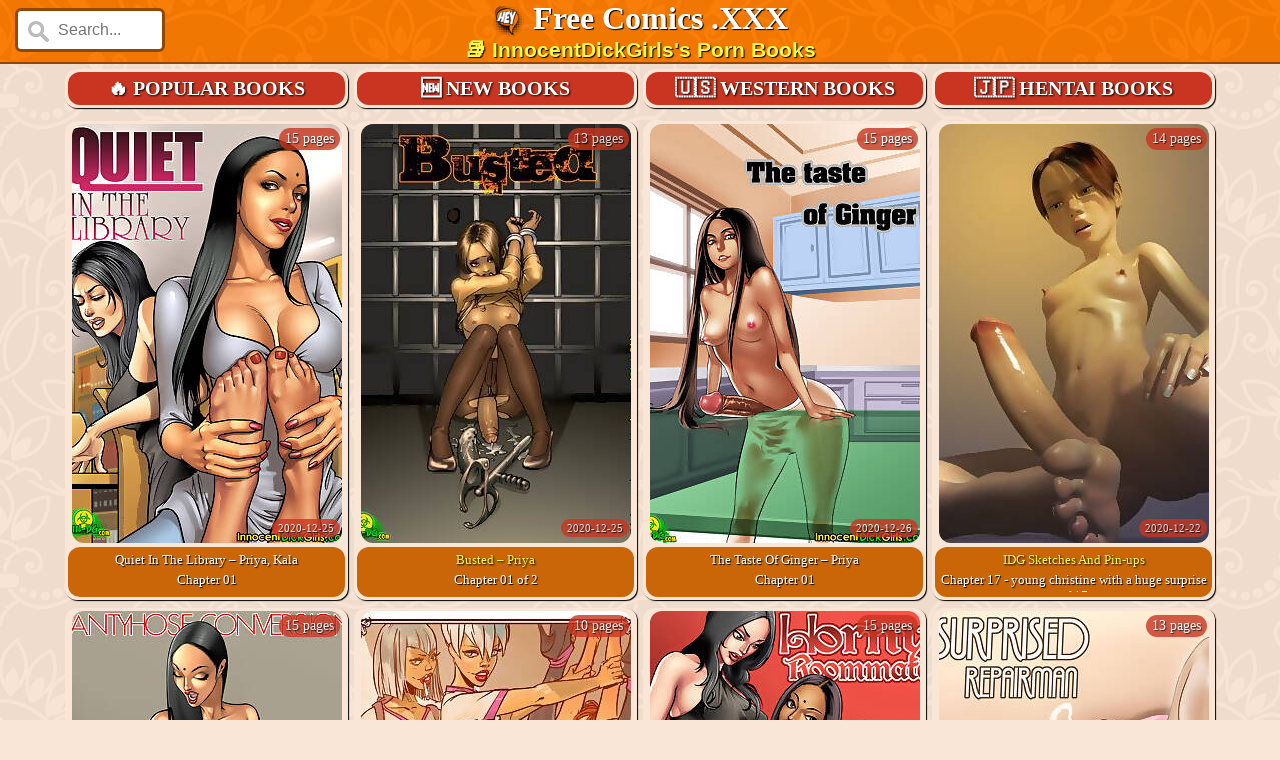

--- FILE ---
content_type: text/html; charset=UTF-8
request_url: https://www.freecomics.xxx/artist-innocentdickgirls-page-1.html
body_size: 14284
content:
<!DOCTYPE html>
<html lang="en">
<head>
<meta charset="utf-8">
<meta name="viewport" content="width=device-width, initial-scale=1" />
<meta name="rating" content="RTA-5042-1996-1400-1577-RTA" />
<title>InnocentDickGirls - Free Comics .XXX</title>
<meta name="author" content="freecomics.xxx" />
<meta name="robots" content="index, follow" />
<meta property="og:url" content="https://www.freecomics.xxx/artist-innocentdickgirls-page-1.html" />
<meta property="og:type" content="website" />
<meta property="og:title" content="InnocentDickGirls - Free Comics .XXX" />
<meta property="og:description" content="Watch and download free porn comics online. Enjoy your favorite InnocentDickGirls comic books with weekly updates." />
<link rel="canonical" href="https://www.freecomics.xxx/artist-innocentdickgirls-page-1.html" />
<link rel="next" href="https://www.freecomics.xxx/artist-innocentdickgirls-page-2.html" />
<link rel="dns-prefetch" href="//cdn.freecomics.xxx" />
<link rel="dns-prefetch" href="//static.addtoany.com" />
<link rel="apple-touch-icon" sizes="180x180" href="/apple-touch-icon.png">
<link rel="icon" type="image/png" sizes="32x32" href="/favicon-32x32.png">
<link rel="icon" type="image/png" sizes="16x16" href="/favicon-16x16.png">
<link rel="manifest" href="/site.webmanifest">
<link rel="mask-icon" href="/safari-pinned-tab.svg" color="#7e5a0b">
<meta name="msapplication-TileColor" content="#f6da9c">
<meta name="theme-color" content="#f6da9c">
<style>
* {padding:0;margin:0;}
body {font-family:verdana;font-size:14px;background:#fae6d6;color:#000;background-image: url("/img/bg.jpg");}
a {color:#904905;}
a:hover {color:#c86309;}
.xwdth {max-width:1490px;}
.xhead {font-size:32px;font-weight:bold;font-family:verdana;color:#fff;text-shadow: 1px 1px 1px #000;background:#f97b02;background-image: url("/img/bgh.jpg");}
.xhead a:link {font-size:32px;text-decoration:underline;color:#fff;}
.xhead a:visited {font-size:32px;text-decoration:underline;color:#fff;}
.xhead a:hover {font-size:32px;text-decoration:underline;color:#fff;}
.xfoot {font-family:verdana;color:#fff;text-shadow: 1px 1px 1px #000;background:#f97b02;background-image: url("/img/bgh.jpg");}
.xfoot a:link {text-decoration:none;color:#fbfb47;}
.xfoot a:visited {text-decoration:none;color:#fbfb47;}
.xfoot a:hover {text-decoration:none;color:#fad139;}
hr.xline {border: 1px solid #8d4805;}
.xtxt {text-align:justify;max-width:1440px;padding:5px 10px 5px 10px;margin:0;}
.xtxt b {padding: 5px 0 5px 0;}
.xhin img {vertical-align:top;width:32px;height:32px;padding-top:6px;}
.xhin a:link {text-decoration:none;}
.xheadtitle {font-size:21px;font-weight:bold;color:#fbfb47;text-shadow:1px 1px 1px #000;font-family:arial;}
.xheadtitle a:link {font-size:21px;color:#fbfb47;text-decoration:underline;}
.xheadtitle a:visited {font-size:21px;color:#fbfb47;}
.xheadtitle a:hover {font-size:21px;color:#fff;}
.xcpreview {display:inline-table;position:relative;width:277px;text-align:center;border-radius:12px;float:none;padding:3px;margin:5px 3px 3px 3px;box-shadow:1px 1px 1px #000;background:#fae6d6;}
.xcpreview:hover {box-shadow: 2px 2px 2px #000;background:#fffef6;}
.xcpreview a:link {text-decoration:none;text-shadow:1px 1px 2px #000;text-tranform:uppercase;color:#fff;}
.xcpreview a:visited {color:#fff;}
.xcpreview a:hover {color:#f6f1d9;text-shadow:1px 1px 1px #000;}
.xcpreview img {border:2px;border-radius:12px;max-width:100%;object-fit:cover;}
.xcpreview:hover .xcpin {background:#f97b02;}
.xcpin {font-size:15px;font-weight:bold;text-align:center;background:#cb6608;border-radius:12px;height:20px;overflow:hidden;padding:5px 0 5px 0;text-transform:uppercase;}
.xmenubutton {display:inline-table;position:relative;width:277px;text-align:center;border-radius:12px;float:none;padding:3px;margin:5px 3px 3px 3px;box-shadow:1px 1px 1px #000;background:#fae6d6;}
.xmenubutton:hover {box-shadow: 2px 2px 2px #000;background:#fffef6;}
.xmenubutton a:link {text-decoration:none;text-shadow:1px 1px 2px #000;text-transform:uppercase;color:#fff;}
.xmenubutton a:visited {color:#fff;}
.xmenubutton a:hover {color:#fff;text-shadow:1px 1px 1px #000;}
.xmenubutton img {border:2px;border-radius:12px;max-width:100%;}
.xmenubutton:hover .xmbin {background:#f97b02;}
.xmbin {font-size:18px;font-weight:bold;text-align:center;background:#cb6608;border-radius:12px;padding:5px 0 5px 0;text-transform:uppercase;}
.xmenubutton:hover .xmbig {background:#fb4228;}
.xmbig {font-size:20px;font-weight:bold;text-align:center;background:#c93520;border-radius:12px;padding:5px 0 5px 0;text-transform:uppercase;}
.xcontainer {height:52px;overflow:hidden;}
.xbookin {text-align:center;background:#cb6608;border-radius:12px;padding:5px 0 5px 0;}
.art {font-size:14px;text-transform:none;}
.art span {font-size:12px;color:#cb6608;}
h1 {color:#cb6608;text-shadow: 1px 1px 1px #000;font-size:24px;}
.pnumber {position:absolute;top:7px;right:8px;color:#fff;text-shadow: 1px 1px 1px #000;background:#c93520;border-radius:33px;padding:3px 6px 3px 6px;opacity:0.8;}
.xdate {font-size:11px;position:absolute;top:398px;right:8px;color:#fff;text-shadow: 1px 1px 1px #000;background:#c93520;border-radius:33px;padding:3px 6px 3px 6px;opacity:0.8;}
.bookinfo {color:#fff;text-shadow: 1px 1px 1px #000;height:20px;overflow:hidden;font-size:13px;}
.bookinfo a:link {text-decoration:none;color:#fbfb47;}
.bookinfo a:visited {text-decoration:none;color:#fbfb47;}
.bookinfo a:hover {text-decoration:none;color:#fad139;}
.xsearchf {display:inline;position:absolute;top:0px;z-index:1000;left:15px;}
.xpage {text-shadow:1px 1px 1px #000;margin:0 3px 8px 3px;padding:2px 6px; background:#cb6608;cursor:pointer;-webkit-border-radius: 8px;border-radius: 8px;color:#fff;font-size:28px;display:inline-block;border: 2px solid #904905;font-weight:bold;min-width:32px;}
.xpage:hover {background:#f97b02;}
.xpageon {margin:0 3px 8px 3px;padding:2px 6px;-webkit-border-radius: 8px;border-radius: 8px;color:#904905;font-size:28px;display:inline-block;border: 2px solid #904905;font-weight:bold;min-width:32px;}
.ximg {max-width:95%;padding:0;margin:0;}
.dropbtn {padding: 6px 12px 6px 12px;background-color:#f97b02;font-size:16px;font-weight:bold;color:#fff;text-shadow:1px 1px 1px #000;font-family:arial;border:none;width:300px;text-align:left;border-radius:12px;margin:5px 3px 0px 3px;box-shadow:1px 1px 1px #000;}
.dropdown {position: relative;display:inline-table;}
.dropdown-content {display: none;position: absolute;min-width: 300px;box-shadow: 0px 8px 16px 0px rgba(0,0,0,0.2);z-index:1;border-radius:12px;margin:0px 3px 3px 3px;}
.dropdown-content a {height:18px;overflow:hidden;padding: 6px 12px 6px 12px;text-decoration: none;background-color:#cd6608;text-align:left;display: block;font-size:16px;font-weight:bold;color:#fff;text-shadow:1px 1px 1px #000;box-shadow:1px 1px 1px #000;font-family:arial;border-radius:12px;}
.dropdown-content a:hover {background-color: #f97b02;}
.dropdown:hover .dropdown-content {display: block;}
.dropdown:hover .dropbtn {background-color: #fe87309;}
.xad {display:inline-table;position:relative;vertical-align:top;padding:10px 0 10px 0;}
.xad2 {height:250px;overflow:hidden;}
input[type=text] {width:150px;box-sizing:border-box;border:3px solid #904905;border-radius:6px;font-size:16px;background-color:#ffffff;background-image: url(' [data-uri]');background-position:10px 10px; background-repeat:no-repeat;padding:10px 20px 10px 40px;-webkit-transition:width 0.4s ease-in-out;transition:width 0.4s ease-in-out;margin:8px 0px 4px 0px;}
input[type=text]:focus {width: 300px;outline: none;}
#centered {display:flex;justify-content:center;}
@media only screen and (max-width: 700px) { .xcpreview {width:137px;} .xmenubutton {overflow:hidden;width:137px;} .xcontainer {height:40px;overflow:hidden;} .xcpreview img {width:135px;height:210px;} .xcpin {font-size:11px;height:15px;} .xtxt {font-size:10px;}  .xhead {font-size:22px;} .xhead a:link {font-size:22px;} .xhin img {width:25px;height:25px;} .xheadtitle {font-size:18px;} .xmbin {font-size:11px;overflow:hidden;height:15px;} .xmbig {font-size:11px;overflow:hidden;height:15px;} .xsearchf {position:relative;left:0px;} .pnumber {font-size:12px;} .xdate {font-size:9px;top:190px;} .bookinfo {font-size:10px;height:14px;} .art span {display:none;} h1 {font-size:19px;} }
</style>
<!-- Global site tag (gtag.js) - Google Analytics -->
<script async src="https://www.googletagmanager.com/gtag/js?id=G-1HVCNJJ2TW"></script>
<script>
  window.dataLayer = window.dataLayer || [];
  function gtag(){dataLayer.push(arguments);}
  gtag('js', new Date());

  gtag('config', 'G-1HVCNJJ2TW');
</script>
</head>
<body>
<center>
<div class="xhead">
    <div class="xhin"><img src="/favicon-32x32.png" width="32" height="32" alt="freecomics.xxx"> <a href="https://www.freecomics.xxx/">Free Comics .XXX</a>
        <div class="xsearchf">
        <form action="/">
        <input type="text" name="search" placeholder="Search...">
        </form>
        </div>
        <div class="xheadtitle">&#x1F4DA; InnocentDickGirls's Porn Books</div>
    </div>
</div>
<hr class="xline">
<div class="xwdth">
<script>
  window.lazyLoadOptions = {
  };
  window.addEventListener(
    "LazyLoad::Initialized",
    function (event) {
      window.lazyLoadInstance = event.detail.instance;
    },
    false
  );
</script>
<script async src="/js/lazyload.min.js"></script>
<div class="xcontainer">
<div class="xmenubutton"><a href="https://www.freecomics.xxx/popular-porn-1.html"><div class="xmbig">&#x1F525; popular books</div></a></div><div class="xmenubutton"><a href="https://www.freecomics.xxx/new-porn-1.html"><div class="xmbig">&#x1F195; new books</div></a></div><div class="xmenubutton"><a href="https://www.freecomics.xxx/genre-western-page-1.html"><div class="xmbig">&#x1F1FA;&#x1F1F8; western books</div></a></div><div class="xmenubutton"><a href="https://www.freecomics.xxx/genre-hentai-page-1.html"><div class="xmbig">&#x1F1EF;&#x1F1F5; hentai books</div></a></div><div class="xmenubutton"><a href="https://www.freecomics.xxx/genre-3d-page-1.html"><div class="xmbig">&#x26A1; 3d books</div></a></div></div>
<div class="xcpreview"><a rel="nofollow" href="https://www.freecomics.xxx/tracking/3595.html?analytics=eGxXUk43dk1LYkhSaElUMjh4NUMwUT09&url=https://www.freecomics.xxx/books/3595.html" title="Quiet In The Library – Priya, Kala by InnocentDickGirls (Chapter 01)"><img class="lazy" data-src="https://cdn.freecomics.xxx/122/544_chapter-01.jpg" src="/img/loading.gif" alt="Quiet In The Library – Priya, Kala by InnocentDickGirls (Chapter 01)" width="270" height="419" /><div class="pnumber">15 pages</div><div class="xdate">2020-12-25</div></a><div class="xbookin"><div class="bookinfo">Quiet In The Library – Priya, Kala</div>
<div class="bookinfo">Chapter 01</div>
</div>
</div><div class="xcpreview"><a rel="nofollow" href="https://www.freecomics.xxx/tracking/3597.html?analytics=OHo5NzM3ZFlxZDduMm1UelVFMjJoUT09&url=https://www.freecomics.xxx/books/3597.html" title="Busted – Priya by InnocentDickGirls (Chapter 01)"><img class="lazy" data-src="https://cdn.freecomics.xxx/122/573_chapter-01.jpg" src="/img/loading.gif" alt="Busted – Priya by InnocentDickGirls (Chapter 01)" width="270" height="419" /><div class="pnumber">13 pages</div><div class="xdate">2020-12-25</div></a><div class="xbookin"><div class="bookinfo"><a href="https://www.freecomics.xxx/series-busted-priya-page-1.html" title="2 books available">Busted – Priya</a></div>
<div class="bookinfo">Chapter 01 of 2</div>
</div>
</div><div class="xcpreview"><a rel="nofollow" href="https://www.freecomics.xxx/tracking/3685.html?analytics=VG5KUGFwbmFyVnU2RHFDbUI0a2NGUT09&url=https://www.freecomics.xxx/books/3685.html" title="The Taste Of Ginger – Priya by InnocentDickGirls (Chapter 01)"><img class="lazy" data-src="https://cdn.freecomics.xxx/125/598_chapter-01.jpg" src="/img/loading.gif" alt="The Taste Of Ginger – Priya by InnocentDickGirls (Chapter 01)" width="270" height="419" /><div class="pnumber">15 pages</div><div class="xdate">2020-12-26</div></a><div class="xbookin"><div class="bookinfo">The Taste Of Ginger – Priya</div>
<div class="bookinfo">Chapter 01</div>
</div>
</div><div class="xcpreview"><a rel="nofollow" href="https://www.freecomics.xxx/tracking/3306.html?analytics=WUptbklrZjZrTTFiZThaaEF5bzY4dz09&url=https://www.freecomics.xxx/books/3306.html" title="IDG Sketches And Pin-ups by InnocentDickGirls (Chapter 17 - young christine with a huge surprise)"><img class="lazy" data-src="https://cdn.freecomics.xxx/111/006_17.jpg" src="/img/loading.gif" alt="IDG Sketches And Pin-ups by InnocentDickGirls (Chapter 17 - young christine with a huge surprise)" width="270" height="419" /><div class="pnumber">14 pages</div><div class="xdate">2020-12-22</div></a><div class="xbookin"><div class="bookinfo"><a href="https://www.freecomics.xxx/series-idg-sketches-and-pin-ups-page-1.html" title="17 books available">IDG Sketches And Pin-ups</a></div>
<div class="bookinfo">Chapter 17 - young christine with a huge surprise of 17</div>
</div>
</div><div class="xcpreview"><a rel="nofollow" href="https://www.freecomics.xxx/tracking/3576.html?analytics=T0RCV1hITW1DUTRkR1ZDcjhEM2dnZz09&url=https://www.freecomics.xxx/books/3576.html" title="Pantyhose Conversion – Priya, Kala by InnocentDickGirls (Chapter 01)"><img class="lazy" data-src="https://cdn.freecomics.xxx/121/992_01.jpg" src="/img/loading.gif" alt="Pantyhose Conversion – Priya, Kala by InnocentDickGirls (Chapter 01)" width="270" height="419" /><div class="pnumber">15 pages</div><div class="xdate">2020-12-25</div></a><div class="xbookin"><div class="bookinfo">Pantyhose Conversion – Priya, Kala</div>
<div class="bookinfo">Chapter 01</div>
</div>
</div><div class="xcpreview"><a rel="nofollow" href="https://www.freecomics.xxx/tracking/3292.html?analytics=anFESXRsdXduUkg2SEFieEo5cE1idz09&url=https://www.freecomics.xxx/books/3292.html" title="IDG Sketches And Pin-ups by InnocentDickGirls (Chapter 02 - amanda & nicole)"><img class="lazy" data-src="https://cdn.freecomics.xxx/110/773_amanda.jpg" src="/img/loading.gif" alt="IDG Sketches And Pin-ups by InnocentDickGirls (Chapter 02 - amanda & nicole)" width="270" height="419" /><div class="pnumber">10 pages</div><div class="xdate">2020-12-22</div></a><div class="xbookin"><div class="bookinfo"><a href="https://www.freecomics.xxx/series-idg-sketches-and-pin-ups-page-1.html" title="17 books available">IDG Sketches And Pin-ups</a></div>
<div class="bookinfo">Chapter 02 - amanda & nicole of 17</div>
</div>
</div><div class="xcpreview"><a rel="nofollow" href="https://www.freecomics.xxx/tracking/3378.html?analytics=RzY4SGhOckt5WXo2NEhQZXJaaGs0dz09&url=https://www.freecomics.xxx/books/3378.html" title="Horny Roommate – Priya by InnocentDickGirls (Chapter 01)"><img class="lazy" data-src="https://cdn.freecomics.xxx/115/286_01.jpg" src="/img/loading.gif" alt="Horny Roommate – Priya by InnocentDickGirls (Chapter 01)" width="270" height="419" /><div class="pnumber">15 pages</div><div class="xdate">2020-12-22</div></a><div class="xbookin"><div class="bookinfo">Horny Roommate – Priya</div>
<div class="bookinfo">Chapter 01</div>
</div>
</div><div class="xcpreview"><a rel="nofollow" href="https://www.freecomics.xxx/tracking/3606.html?analytics=RnFOQzNiZG96eUxoSWxhbDlYNVlydz09&url=https://www.freecomics.xxx/books/3606.html" title="Surprised Repairman – Priya by InnocentDickGirls (Chapter 01)"><img class="lazy" data-src="https://cdn.freecomics.xxx/122/705_chapter-01.jpg" src="/img/loading.gif" alt="Surprised Repairman – Priya by InnocentDickGirls (Chapter 01)" width="270" height="419" /><div class="pnumber">13 pages</div><div class="xdate">2020-12-25</div></a><div class="xbookin"><div class="bookinfo">Surprised Repairman – Priya</div>
<div class="bookinfo">Chapter 01</div>
</div>
</div><div class="xcpreview"><a rel="nofollow" href="https://www.freecomics.xxx/tracking/3607.html?analytics=Zk1SR0VrbmhIMjdROHRSMnp4SUhyUT09&url=https://www.freecomics.xxx/books/3607.html" title="Tgirl Lisa Jane – Priya, Christine by InnocentDickGirls (Chapter 01)"><img class="lazy" data-src="https://cdn.freecomics.xxx/122/718_chapter-01.jpg" src="/img/loading.gif" alt="Tgirl Lisa Jane – Priya, Christine by InnocentDickGirls (Chapter 01)" width="270" height="419" /><div class="pnumber">14 pages</div><div class="xdate">2020-12-25</div></a><div class="xbookin"><div class="bookinfo">Tgirl Lisa Jane – Priya, Christine</div>
<div class="bookinfo">Chapter 01</div>
</div>
</div><div class="xcpreview"><a rel="nofollow" href="https://www.freecomics.xxx/tracking/3822.html?analytics=TCt2MGdWMTgybmY4UXdjN0l3Y2w2dz09&url=https://www.freecomics.xxx/books/3822.html" title="Villa Shiigato – Natsumi by InnocentDickGirls (Chapter 01)"><img class="lazy" data-src="https://cdn.freecomics.xxx/127/636_chapter-01.jpg" src="/img/loading.gif" alt="Villa Shiigato – Natsumi by InnocentDickGirls (Chapter 01)" width="270" height="419" /><div class="pnumber">16 pages</div><div class="xdate">2020-12-28</div></a><div class="xbookin"><div class="bookinfo">Villa Shiigato – Natsumi</div>
<div class="bookinfo">Chapter 01</div>
</div>
</div><div class="xcpreview"><a rel="nofollow" href="https://www.freecomics.xxx/tracking/3360.html?analytics=dGRmNGVUNmpza0h2a3p1MHUzb1BMQT09&url=https://www.freecomics.xxx/books/3360.html" title="College 4.0 – Priya by InnocentDickGirls (Chapter 01)"><img class="lazy" data-src="https://cdn.freecomics.xxx/114/986_chapter-01.jpg" src="/img/loading.gif" alt="College 4.0 – Priya by InnocentDickGirls (Chapter 01)" width="270" height="419" /><div class="pnumber">15 pages</div><div class="xdate">2020-12-22</div></a><div class="xbookin"><div class="bookinfo">College 4.0 – Priya</div>
<div class="bookinfo">Chapter 01</div>
</div>
</div><div class="xcpreview"><a rel="nofollow" href="https://www.freecomics.xxx/tracking/3600.html?analytics=OUxOd0M4VlF5SGc3d0t3UFdSN1p4Zz09&url=https://www.freecomics.xxx/books/3600.html" title="Sissy Maid by InnocentDickGirls (Chapter 01)"><img class="lazy" data-src="https://cdn.freecomics.xxx/122/616_01.jpg" src="/img/loading.gif" alt="Sissy Maid by InnocentDickGirls (Chapter 01)" width="270" height="419" /><div class="pnumber">15 pages</div><div class="xdate">2020-12-25</div></a><div class="xbookin"><div class="bookinfo">Sissy Maid</div>
<div class="bookinfo">Chapter 01</div>
</div>
</div><div class="xcpreview"><a rel="nofollow" href="https://www.freecomics.xxx/tracking/3577.html?analytics=RENqOGhpN0s0QXBNUkdaU1ExT1FjZz09&url=https://www.freecomics.xxx/books/3577.html" title="Pantyhose Play – Priya, Christine by InnocentDickGirls (Chapter 01)"><img class="lazy" data-src="https://cdn.freecomics.xxx/122/007_chapter.jpg" src="/img/loading.gif" alt="Pantyhose Play – Priya, Christine by InnocentDickGirls (Chapter 01)" width="270" height="419" /><div class="pnumber">15 pages</div><div class="xdate">2020-12-25</div></a><div class="xbookin"><div class="bookinfo">Pantyhose Play – Priya, Christine</div>
<div class="bookinfo">Chapter 01</div>
</div>
</div><div class="xcpreview"><a rel="nofollow" href="https://www.freecomics.xxx/tracking/3567.html?analytics=WFQrdHplSzB6aUVJMzVIejJWLzFrQT09&url=https://www.freecomics.xxx/books/3567.html" title="Lissa Gets Candy – Lissa, Tommy by InnocentDickGirls (Chapter 01)"><img class="lazy" data-src="https://cdn.freecomics.xxx/121/847_chapter-01.jpg" src="/img/loading.gif" alt="Lissa Gets Candy – Lissa, Tommy by InnocentDickGirls (Chapter 01)" width="270" height="419" /><div class="pnumber">15 pages</div><div class="xdate">2020-12-24</div></a><div class="xbookin"><div class="bookinfo">Lissa Gets Candy – Lissa, Tommy</div>
<div class="bookinfo">Chapter 01</div>
</div>
</div><div class="xcpreview"><a rel="nofollow" href="https://www.freecomics.xxx/tracking/3594.html?analytics=MktGVUNacWJZZjY3cC9vdmFaOUowUT09&url=https://www.freecomics.xxx/books/3594.html" title="Psych Class Survey – Priya, Kala by InnocentDickGirls (Chapter 01)"><img class="lazy" data-src="https://cdn.freecomics.xxx/122/528_chapter-01.jpg" src="/img/loading.gif" alt="Psych Class Survey – Priya, Kala by InnocentDickGirls (Chapter 01)" width="270" height="419" /><div class="pnumber">16 pages</div><div class="xdate">2020-12-25</div></a><div class="xbookin"><div class="bookinfo">Psych Class Survey – Priya, Kala</div>
<div class="bookinfo">Chapter 01</div>
</div>
</div><div class="xcpreview"><a rel="nofollow" href="https://www.freecomics.xxx/tracking/3315.html?analytics=QmpQaHdOOVIzUVk4WmM1R24wQXhvUT09&url=https://www.freecomics.xxx/books/3315.html" title="Candy For The Landlady – Tommy, Christine by InnocentDickGirls (Chapter 01)"><img class="lazy" data-src="https://cdn.freecomics.xxx/111/138_chapter.jpg" src="/img/loading.gif" alt="Candy For The Landlady – Tommy, Christine by InnocentDickGirls (Chapter 01)" width="270" height="419" /><div class="pnumber">15 pages</div><div class="xdate">2020-12-22</div></a><div class="xbookin"><div class="bookinfo">Candy For The Landlady – Tommy, Christine</div>
<div class="bookinfo">Chapter 01</div>
</div>
</div><div class="xcpreview"><a rel="nofollow" href="https://www.freecomics.xxx/tracking/9083.html?analytics=ZllZQ1hDY0RadmZXemxyWTQ0UEE5QT09&url=https://www.freecomics.xxx/books/9083.html" title="Catfight - Priya, Tommy, Christine by InnocentDickGirls (Chapter 01)"><img class="lazy" data-src="https://cdn.freecomics.xxx/210/347_01-.jpg" src="/img/loading.gif" alt="Catfight - Priya, Tommy, Christine by InnocentDickGirls (Chapter 01)" width="270" height="419" /><div class="pnumber">16 pages</div><div class="xdate">2025-07-22</div></a><div class="xbookin"><div class="bookinfo"><a href="https://www.freecomics.xxx/series-catfight-priya-tommy-christine-page-1.html" title="2 books available">Catfight - Priya, Tommy, Christine</a></div>
<div class="bookinfo">Chapter 01 of 2</div>
</div>
</div><div class="xcpreview"><a rel="nofollow" href="https://www.freecomics.xxx/tracking/3604.html?analytics=dFd3Q2I0N3p3MnhiSG1NVjc0UjhpUT09&url=https://www.freecomics.xxx/books/3604.html" title="Sorority Party – Priya by InnocentDickGirls (Chapter 02 - ass fucking)"><img class="lazy" data-src="https://cdn.freecomics.xxx/122/688_chapter.jpg" src="/img/loading.gif" alt="Sorority Party – Priya by InnocentDickGirls (Chapter 02 - ass fucking)" width="270" height="419" /><div class="pnumber">14 pages</div><div class="xdate">2020-12-25</div></a><div class="xbookin"><div class="bookinfo"><a href="https://www.freecomics.xxx/series-sorority-party-priya-page-1.html" title="2 books available">Sorority Party – Priya</a></div>
<div class="bookinfo">Chapter 02 - ass fucking of 2</div>
</div>
</div><div class="xcpreview"><a rel="nofollow" href="https://www.freecomics.xxx/tracking/3380.html?analytics=elVRd1ZCQkxSTW0raDJZdWpPaExwUT09&url=https://www.freecomics.xxx/books/3380.html" title="Inside – Priya by InnocentDickGirls (Chapter 01)"><img class="lazy" data-src="https://cdn.freecomics.xxx/115/307_chapter-01.jpg" src="/img/loading.gif" alt="Inside – Priya by InnocentDickGirls (Chapter 01)" width="270" height="419" /><div class="pnumber">12 pages</div><div class="xdate">2020-12-22</div></a><div class="xbookin"><div class="bookinfo">Inside – Priya</div>
<div class="bookinfo">Chapter 01</div>
</div>
</div><div class="xcpreview"><a rel="nofollow" href="https://www.freecomics.xxx/tracking/3605.html?analytics=WGRKb1BRc2JWVTRwME5peExDZ3k5QT09&url=https://www.freecomics.xxx/books/3605.html" title="Sorority Sister Natsumi – Priya, Natsumi by InnocentDickGirls (Chapter 01)"><img class="lazy" data-src="https://cdn.freecomics.xxx/122/690_chapter-01.jpg" src="/img/loading.gif" alt="Sorority Sister Natsumi – Priya, Natsumi by InnocentDickGirls (Chapter 01)" width="270" height="419" /><div class="pnumber">15 pages</div><div class="xdate">2020-12-25</div></a><div class="xbookin"><div class="bookinfo">Sorority Sister Natsumi – Priya, Natsumi</div>
<div class="bookinfo">Chapter 01</div>
</div>
</div><div class="xcpreview"><a rel="nofollow" href="https://www.freecomics.xxx/tracking/3602.html?analytics=cDd2ZlJoMmJUY0QwSGh1N1QvUVJBQT09&url=https://www.freecomics.xxx/books/3602.html" title="Snowed In – Lissa by InnocentDickGirls (Chapter 01)"><img class="lazy" data-src="https://cdn.freecomics.xxx/122/647_chapter-01.jpg" src="/img/loading.gif" alt="Snowed In – Lissa by InnocentDickGirls (Chapter 01)" width="270" height="419" /><div class="pnumber">15 pages</div><div class="xdate">2020-12-25</div></a><div class="xbookin"><div class="bookinfo">Snowed In – Lissa</div>
<div class="bookinfo">Chapter 01</div>
</div>
</div><div class="xcpreview"><a rel="nofollow" href="https://www.freecomics.xxx/tracking/3665.html?analytics=dzdjTm5xaTRhM1MvbW9CbWxWU0ZkZz09&url=https://www.freecomics.xxx/books/3665.html" title="Ballet Class by InnocentDickGirls (Chapter 01)"><img class="lazy" data-src="https://cdn.freecomics.xxx/125/291_chapter-01.jpg" src="/img/loading.gif" alt="Ballet Class by InnocentDickGirls (Chapter 01)" width="270" height="419" /><div class="pnumber">12 pages</div><div class="xdate">2020-12-26</div></a><div class="xbookin"><div class="bookinfo">Ballet Class</div>
<div class="bookinfo">Chapter 01</div>
</div>
</div><div class="xcpreview"><a rel="nofollow" href="https://www.freecomics.xxx/tracking/3298.html?analytics=TGt5QjB4cmpDQXl2K0RudVF2TWxmdz09&url=https://www.freecomics.xxx/books/3298.html" title="IDG Sketches And Pin-ups by InnocentDickGirls (Chapter 08 - collection)"><img class="lazy" data-src="https://cdn.freecomics.xxx/110/856_chapter--.jpg" src="/img/loading.gif" alt="IDG Sketches And Pin-ups by InnocentDickGirls (Chapter 08 - collection)" width="270" height="419" /><div class="pnumber">14 pages</div><div class="xdate">2020-12-22</div></a><div class="xbookin"><div class="bookinfo"><a href="https://www.freecomics.xxx/series-idg-sketches-and-pin-ups-page-1.html" title="17 books available">IDG Sketches And Pin-ups</a></div>
<div class="bookinfo">Chapter 08 - collection of 17</div>
</div>
</div><div class="xcpreview"><a rel="nofollow" href="https://www.freecomics.xxx/tracking/3572.html?analytics=ODN6cTNZM0N3ajlJeEh3VXpCSTZkUT09&url=https://www.freecomics.xxx/books/3572.html" title="Morpfosys – Amanda, Christine, Tommy by InnocentDickGirls (Chapter 02)"><img class="lazy" data-src="https://cdn.freecomics.xxx/121/943_chapter-02.jpg" src="/img/loading.gif" alt="Morpfosys – Amanda, Christine, Tommy by InnocentDickGirls (Chapter 02)" width="270" height="419" /><div class="pnumber">16 pages</div><div class="xdate">2020-12-25</div></a><div class="xbookin"><div class="bookinfo"><a href="https://www.freecomics.xxx/series-morpfosys-amanda-christine-tommy-page-1.html" title="2 books available">Morpfosys – Amanda, Christine, Tommy</a></div>
<div class="bookinfo">Chapter 02 of 2</div>
</div>
</div><div class="xcpreview"><a rel="nofollow" href="https://www.freecomics.xxx/tracking/3712.html?analytics=aGp2WkdDemRDN0Zzdy9OQjhablIvQT09&url=https://www.freecomics.xxx/books/3712.html" title="The Wedding – Christine by InnocentDickGirls (Chapter 01)"><img class="lazy" data-src="https://cdn.freecomics.xxx/126/112_chapter.jpg" src="/img/loading.gif" alt="The Wedding – Christine by InnocentDickGirls (Chapter 01)" width="270" height="419" /><div class="pnumber">14 pages</div><div class="xdate">2020-12-27</div></a><div class="xbookin"><div class="bookinfo">The Wedding – Christine</div>
<div class="bookinfo">Chapter 01</div>
</div>
</div><div class="xcpreview"><a rel="nofollow" href="https://www.freecomics.xxx/tracking/3368.html?analytics=cVJGM0RkN3NjSnN0VUZMUDFWQlI5QT09&url=https://www.freecomics.xxx/books/3368.html" title="Family Value – Christine by InnocentDickGirls (Chapter 01)"><img class="lazy" data-src="https://cdn.freecomics.xxx/115/128_chapter-01.jpg" src="/img/loading.gif" alt="Family Value – Christine by InnocentDickGirls (Chapter 01)" width="270" height="419" /><div class="pnumber">17 pages</div><div class="xdate">2020-12-22</div></a><div class="xbookin"><div class="bookinfo">Family Value – Christine</div>
<div class="bookinfo">Chapter 01</div>
</div>
</div><div class="xcpreview"><a rel="nofollow" href="https://www.freecomics.xxx/tracking/7413.html?analytics=TVhiUDc1VTFYajk2MDExRTBnR1dhdz09&url=https://www.freecomics.xxx/books/7413.html" title="Behind In The Rent - Christine by InnocentDickGirls (Chapter 01)"><img class="lazy" data-src="https://cdn.freecomics.xxx/204/266_chapter-01.jpg" src="/img/loading.gif" alt="Behind In The Rent - Christine by InnocentDickGirls (Chapter 01)" width="270" height="419" /><div class="pnumber">15 pages</div><div class="xdate">2021-05-12</div></a><div class="xbookin"><div class="bookinfo">Behind In The Rent - Christine</div>
<div class="bookinfo">Chapter 01</div>
</div>
</div><div class="xcpreview"><a rel="nofollow" href="https://www.freecomics.xxx/tracking/3312.html?analytics=bVNXSHV0c1BlZTdJbGhtd1MzNWJKdz09&url=https://www.freecomics.xxx/books/3312.html" title="Bad Luck Tommy – Amanda, Nicole, Tommy, Christin by InnocentDickGirls (Chapter 01)"><img class="lazy" data-src="https://cdn.freecomics.xxx/111/089_chapter.jpg" src="/img/loading.gif" alt="Bad Luck Tommy – Amanda, Nicole, Tommy, Christin by InnocentDickGirls (Chapter 01)" width="270" height="419" /><div class="pnumber">16 pages</div><div class="xdate">2020-12-22</div></a><div class="xbookin"><div class="bookinfo">Bad Luck Tommy – Amanda, Nicole, Tommy, Christin</div>
<div class="bookinfo">Chapter 01</div>
</div>
</div><div class="xcpreview"><a rel="nofollow" href="https://www.freecomics.xxx/tracking/3815.html?analytics=cWJpM0FiTXlzQytyQ0paWkMrQThyUT09&url=https://www.freecomics.xxx/books/3815.html" title="The Weekend Conference – Alexis by InnocentDickGirls (Chapter 01)"><img class="lazy" data-src="https://cdn.freecomics.xxx/127/530_chapter-01.jpg" src="/img/loading.gif" alt="The Weekend Conference – Alexis by InnocentDickGirls (Chapter 01)" width="270" height="419" /><div class="pnumber">13 pages</div><div class="xdate">2020-12-28</div></a><div class="xbookin"><div class="bookinfo">The Weekend Conference – Alexis</div>
<div class="bookinfo">Chapter 01</div>
</div>
</div><div class="xcpreview"><a rel="nofollow" href="https://www.freecomics.xxx/tracking/3821.html?analytics=N0dSYkNrRTl6WVVUbWIxUE1RZ0hkUT09&url=https://www.freecomics.xxx/books/3821.html" title="TS Island by InnocentDickGirls (Chapter 01)"><img class="lazy" data-src="https://cdn.freecomics.xxx/127/616_chapter.jpg" src="/img/loading.gif" alt="TS Island by InnocentDickGirls (Chapter 01)" width="270" height="419" /><div class="pnumber">12 pages</div><div class="xdate">2020-12-28</div></a><div class="xbookin"><div class="bookinfo">TS Island</div>
<div class="bookinfo">Chapter 01</div>
</div>
</div><div class="xcpreview"><a rel="nofollow" href="https://www.freecomics.xxx/tracking/3819.html?analytics=WG5JVTJFaU85bHN3c1QraW9yeENDUT09&url=https://www.freecomics.xxx/books/3819.html" title="Tommy Likes Candy – Tommy, Christine, Smitha by InnocentDickGirls (Chapter 01)"><img class="lazy" data-src="https://cdn.freecomics.xxx/127/585_chapter-01.jpg" src="/img/loading.gif" alt="Tommy Likes Candy – Tommy, Christine, Smitha by InnocentDickGirls (Chapter 01)" width="270" height="419" /><div class="pnumber">18 pages</div><div class="xdate">2020-12-28</div></a><div class="xbookin"><div class="bookinfo">Tommy Likes Candy – Tommy, Christine, Smitha</div>
<div class="bookinfo">Chapter 01</div>
</div>
</div><div class="xcpreview"><a rel="nofollow" href="https://www.freecomics.xxx/tracking/3369.html?analytics=ZE1mTEI2SlJXd20rT3V3NVVpeEc4Zz09&url=https://www.freecomics.xxx/books/3369.html" title="Filming In Shinjuku – Natsumi by InnocentDickGirls (Chapter 01)"><img class="lazy" data-src="https://cdn.freecomics.xxx/115/145_chapter-01.jpg" src="/img/loading.gif" alt="Filming In Shinjuku – Natsumi by InnocentDickGirls (Chapter 01)" width="270" height="419" /><div class="pnumber">20 pages</div><div class="xdate">2020-12-22</div></a><div class="xbookin"><div class="bookinfo">Filming In Shinjuku – Natsumi</div>
<div class="bookinfo">Chapter 01</div>
</div>
</div><div class="xcpreview"><a rel="nofollow" href="https://www.freecomics.xxx/tracking/9080.html?analytics=WXVqQnJGc0YrTi85dTF5S0NMNzV5UT09&url=https://www.freecomics.xxx/books/9080.html" title="W&C - Wikki, Christine by InnocentDickGirls (Chapter 01)"><img class="lazy" data-src="https://cdn.freecomics.xxx/210/344_chapter.jpg" src="/img/loading.gif" alt="W&C - Wikki, Christine by InnocentDickGirls (Chapter 01)" width="270" height="419" /><div class="pnumber">13 pages</div><div class="xdate">2025-07-22</div></a><div class="xbookin"><div class="bookinfo">W&C - Wikki, Christine</div>
<div class="bookinfo">Chapter 01</div>
</div>
</div><div class="xcpreview"><a rel="nofollow" href="https://www.freecomics.xxx/tracking/3363.html?analytics=VFNPVlpSWVpSdGdTbk1RVGFpdkJpZz09&url=https://www.freecomics.xxx/books/3363.html" title="Dickgirl Of The Year by InnocentDickGirls (Chapter 02)"><img class="lazy" data-src="https://cdn.freecomics.xxx/115/032_chapter-02.jpg" src="/img/loading.gif" alt="Dickgirl Of The Year by InnocentDickGirls (Chapter 02)" width="270" height="419" /><div class="pnumber">15 pages</div><div class="xdate">2020-12-22</div></a><div class="xbookin"><div class="bookinfo"><a href="https://www.freecomics.xxx/series-dickgirl-of-the-year-page-1.html" title="2 books available">Dickgirl Of The Year</a></div>
<div class="bookinfo">Chapter 02 of 2</div>
</div>
</div><div class="xcpreview"><a rel="nofollow" href="https://www.freecomics.xxx/tracking/9085.html?analytics=em4yUkRWWlJ1d3pIVXZDNWd1ZWZoUT09&url=https://www.freecomics.xxx/books/9085.html" title="True Romance - Alexis by InnocentDickGirls (Chapter 01)"><img class="lazy" data-src="https://cdn.freecomics.xxx/210/349_chapter-01.jpg" src="/img/loading.gif" alt="True Romance - Alexis by InnocentDickGirls (Chapter 01)" width="270" height="419" /><div class="pnumber">13 pages</div><div class="xdate">2025-07-22</div></a><div class="xbookin"><div class="bookinfo">True Romance - Alexis</div>
<div class="bookinfo">Chapter 01</div>
</div>
</div><div class="xcpreview"><a rel="nofollow" href="https://www.freecomics.xxx/tracking/3826.html?analytics=eU1RZmpHNVFsTVZxbmhtRDNML01oUT09&url=https://www.freecomics.xxx/books/3826.html" title="Winner's Reward by InnocentDickGirls (Chapter 01)"><img class="lazy" data-src="https://cdn.freecomics.xxx/127/693_01.jpg" src="/img/loading.gif" alt="Winner's Reward by InnocentDickGirls (Chapter 01)" width="270" height="419" /><div class="pnumber">16 pages</div><div class="xdate">2020-12-28</div></a><div class="xbookin"><div class="bookinfo">Winner's Reward</div>
<div class="bookinfo">Chapter 01</div>
</div>
</div><div class="xcpreview"><a rel="nofollow" href="https://www.freecomics.xxx/tracking/3370.html?analytics=SzhjOEZGWlFzYUZjK0Y5N3FIYmtLUT09&url=https://www.freecomics.xxx/books/3370.html" title="Fitting Room – Christine by InnocentDickGirls (Chapter 01)"><img class="lazy" data-src="https://cdn.freecomics.xxx/115/165_01.jpg" src="/img/loading.gif" alt="Fitting Room – Christine by InnocentDickGirls (Chapter 01)" width="270" height="419" /><div class="pnumber">11 pages</div><div class="xdate">2020-12-22</div></a><div class="xbookin"><div class="bookinfo">Fitting Room – Christine</div>
<div class="bookinfo">Chapter 01</div>
</div>
</div><div class="xcpreview"><a rel="nofollow" href="https://www.freecomics.xxx/tracking/3373.html?analytics=VEVLZUk0ZVVVd1I5MlJXQlNZZ0txdz09&url=https://www.freecomics.xxx/books/3373.html" title="Hawaiian Vacation – Priya, Smitha by InnocentDickGirls (Chapter 02)"><img class="lazy" data-src="https://cdn.freecomics.xxx/115/210_chapter-02.jpg" src="/img/loading.gif" alt="Hawaiian Vacation – Priya, Smitha by InnocentDickGirls (Chapter 02)" width="270" height="419" /><div class="pnumber">15 pages</div><div class="xdate">2020-12-22</div></a><div class="xbookin"><div class="bookinfo"><a href="https://www.freecomics.xxx/series-hawaiian-vacation-priya-smitha-page-1.html" title="2 books available">Hawaiian Vacation – Priya, Smitha</a></div>
<div class="bookinfo">Chapter 02 of 2</div>
</div>
</div><div class="xcpreview"><a rel="nofollow" href="https://www.freecomics.xxx/tracking/3711.html?analytics=bE1LZUloYk43NzVHaXdOTEhyWkJ1UT09&url=https://www.freecomics.xxx/books/3711.html" title="The Way To College by InnocentDickGirls (Chapter 01)"><img class="lazy" data-src="https://cdn.freecomics.xxx/126/105_chapter-01.jpg" src="/img/loading.gif" alt="The Way To College by InnocentDickGirls (Chapter 01)" width="270" height="419" /><div class="pnumber">10 pages</div><div class="xdate">2020-12-27</div></a><div class="xbookin"><div class="bookinfo">The Way To College</div>
<div class="bookinfo">Chapter 01</div>
</div>
</div><div class="xcpreview"><a rel="nofollow" href="https://www.freecomics.xxx/tracking/3669.html?analytics=V0w2UlJLazVGcGJkQnYzeVRXZmxBQT09&url=https://www.freecomics.xxx/books/3669.html" title="The Direct Sales – Amanda by InnocentDickGirls (Chapter 01)"><img class="lazy" data-src="https://cdn.freecomics.xxx/125/348_chapter.jpg" src="/img/loading.gif" alt="The Direct Sales – Amanda by InnocentDickGirls (Chapter 01)" width="270" height="419" /><div class="pnumber">12 pages</div><div class="xdate">2020-12-26</div></a><div class="xbookin"><div class="bookinfo">The Direct Sales – Amanda</div>
<div class="bookinfo">Chapter 01</div>
</div>
</div><div class="xcpreview"><a rel="nofollow" href="https://www.freecomics.xxx/tracking/3379.html?analytics=R284aHMyd054RUxMck9wY050TzY3Zz09&url=https://www.freecomics.xxx/books/3379.html" title="In The Evening – Christine by InnocentDickGirls (Chapter 01)"><img class="lazy" data-src="https://cdn.freecomics.xxx/115/301_chapter.jpg" src="/img/loading.gif" alt="In The Evening – Christine by InnocentDickGirls (Chapter 01)" width="270" height="419" /><div class="pnumber">6 pages</div><div class="xdate">2020-12-22</div></a><div class="xbookin"><div class="bookinfo">In The Evening – Christine</div>
<div class="bookinfo">Chapter 01</div>
</div>
</div><div class="xcpreview"><a rel="nofollow" href="https://www.freecomics.xxx/tracking/3365.html?analytics=N0tIN201MUhQajdXRXdvN1FmQVVadz09&url=https://www.freecomics.xxx/books/3365.html" title="Emo Cocktail by InnocentDickGirls (Chapter 02)"><img class="lazy" data-src="https://cdn.freecomics.xxx/115/062_02.jpg" src="/img/loading.gif" alt="Emo Cocktail by InnocentDickGirls (Chapter 02)" width="270" height="419" /><div class="pnumber">15 pages</div><div class="xdate">2020-12-22</div></a><div class="xbookin"><div class="bookinfo"><a href="https://www.freecomics.xxx/series-emo-cocktail-page-1.html" title="2 books available">Emo Cocktail</a></div>
<div class="bookinfo">Chapter 02 of 2</div>
</div>
</div><div class="xcpreview"><a rel="nofollow" href="https://www.freecomics.xxx/tracking/3307.html?analytics=RjIyaExwdlJDdTYyOWlxR2ROWjZudz09&url=https://www.freecomics.xxx/books/3307.html" title="Accused, Tried, Guilty by InnocentDickGirls (Chapter 01)"><img class="lazy" data-src="https://cdn.freecomics.xxx/111/016_chapter.jpg" src="/img/loading.gif" alt="Accused, Tried, Guilty by InnocentDickGirls (Chapter 01)" width="270" height="419" /><div class="pnumber">15 pages</div><div class="xdate">2020-12-22</div></a><div class="xbookin"><div class="bookinfo">Accused, Tried, Guilty</div>
<div class="bookinfo">Chapter 01</div>
</div>
</div><div class="xcpreview"><a rel="nofollow" href="https://www.freecomics.xxx/tracking/3825.html?analytics=WGZ0VmMxSmZIN0NWa3FVZHFrUy9mQT09&url=https://www.freecomics.xxx/books/3825.html" title="Who's The Biggest? – Lissa, Christine by InnocentDickGirls (Chapter 01)"><img class="lazy" data-src="https://cdn.freecomics.xxx/127/678_01.jpg" src="/img/loading.gif" alt="Who's The Biggest? – Lissa, Christine by InnocentDickGirls (Chapter 01)" width="270" height="419" /><div class="pnumber">15 pages</div><div class="xdate">2020-12-28</div></a><div class="xbookin"><div class="bookinfo">Who's The Biggest? – Lissa, Christine</div>
<div class="bookinfo">Chapter 01</div>
</div>
</div><div class="xcpreview"><a rel="nofollow" href="https://www.freecomics.xxx/tracking/3359.html?analytics=Mndnd0JvekpTQnNGK1JzczlaZFAydz09&url=https://www.freecomics.xxx/books/3359.html" title="Christine's Vacation – Christine by InnocentDickGirls (Chapter 01)"><img class="lazy" data-src="https://cdn.freecomics.xxx/114/971_chapter-01.jpg" src="/img/loading.gif" alt="Christine's Vacation – Christine by InnocentDickGirls (Chapter 01)" width="270" height="419" /><div class="pnumber">15 pages</div><div class="xdate">2020-12-22</div></a><div class="xbookin"><div class="bookinfo">Christine's Vacation – Christine</div>
<div class="bookinfo">Chapter 01</div>
</div>
</div><div class="xcpreview"><a rel="nofollow" href="https://www.freecomics.xxx/tracking/3566.html?analytics=cHJLdXZQRnpWYm9oT1EzQTZCc1QvUT09&url=https://www.freecomics.xxx/books/3566.html" title="Jimmy Meet World – Alexis by InnocentDickGirls (Chapter 01)"><img class="lazy" data-src="https://cdn.freecomics.xxx/121/831_chapter-01.jpg" src="/img/loading.gif" alt="Jimmy Meet World – Alexis by InnocentDickGirls (Chapter 01)" width="270" height="419" /><div class="pnumber">16 pages</div><div class="xdate">2020-12-24</div></a><div class="xbookin"><div class="bookinfo">Jimmy Meet World – Alexis</div>
<div class="bookinfo">Chapter 01</div>
</div>
</div><div class="xcpreview"><a rel="nofollow" href="https://www.freecomics.xxx/tracking/3847.html?analytics=bW42bVdHMFhRbGkvSkZwd0FxTk5Vdz09&url=https://www.freecomics.xxx/books/3847.html" title="Zodiac by InnocentDickGirls (Chapter 01)"><img class="lazy" data-src="https://cdn.freecomics.xxx/128/112_chapter-01.jpg" src="/img/loading.gif" alt="Zodiac by InnocentDickGirls (Chapter 01)" width="270" height="419" /><div class="pnumber">14 pages</div><div class="xdate">2020-12-28</div></a><div class="xbookin"><div class="bookinfo">Zodiac</div>
<div class="bookinfo">Chapter 01</div>
</div>
</div><div class="xcpreview"><a rel="nofollow" href="https://www.freecomics.xxx/tracking/3366.html?analytics=VDJxMUZQVlJUMU9MaWE5a3NUcGdwQT09&url=https://www.freecomics.xxx/books/3366.html" title="Emo Jenny – Christine by InnocentDickGirls (Chapter 01)"><img class="lazy" data-src="https://cdn.freecomics.xxx/115/096_chapter.jpg" src="/img/loading.gif" alt="Emo Jenny – Christine by InnocentDickGirls (Chapter 01)" width="270" height="419" /><div class="pnumber">19 pages</div><div class="xdate">2020-12-22</div></a><div class="xbookin"><div class="bookinfo">Emo Jenny – Christine</div>
<div class="bookinfo">Chapter 01</div>
</div>
</div><div class="xcpreview"><a rel="nofollow" href="https://www.freecomics.xxx/tracking/3571.html?analytics=elQrMDFpN2Rzbk1KSWh3M3YrWHV0dz09&url=https://www.freecomics.xxx/books/3571.html" title="Morpfosys – Amanda, Christine, Tommy by InnocentDickGirls (Chapter 01)"><img class="lazy" data-src="https://cdn.freecomics.xxx/121/928_chapter-01.jpg" src="/img/loading.gif" alt="Morpfosys – Amanda, Christine, Tommy by InnocentDickGirls (Chapter 01)" width="270" height="419" /><div class="pnumber">15 pages</div><div class="xdate">2020-12-25</div></a><div class="xbookin"><div class="bookinfo"><a href="https://www.freecomics.xxx/series-morpfosys-amanda-christine-tommy-page-1.html" title="2 books available">Morpfosys – Amanda, Christine, Tommy</a></div>
<div class="bookinfo">Chapter 01 of 2</div>
</div>
</div><div class="xcpreview"><a rel="nofollow" href="https://www.freecomics.xxx/tracking/3377.html?analytics=QXRTbnArWmprOG9SWDY3TEJRSmZhZz09&url=https://www.freecomics.xxx/books/3377.html" title="Hitting The Books – Christine, Priya by InnocentDickGirls (Chapter 01)"><img class="lazy" data-src="https://cdn.freecomics.xxx/115/273_chapter.jpg" src="/img/loading.gif" alt="Hitting The Books – Christine, Priya by InnocentDickGirls (Chapter 01)" width="270" height="419" /><div class="pnumber">13 pages</div><div class="xdate">2020-12-22</div></a><div class="xbookin"><div class="bookinfo">Hitting The Books – Christine, Priya</div>
<div class="bookinfo">Chapter 01</div>
</div>
</div><div class="xcpreview"><a rel="nofollow" href="https://www.freecomics.xxx/tracking/3565.html?analytics=aFRxVTk0WW9wOTlvN2pxV1BZVVdodz09&url=https://www.freecomics.xxx/books/3565.html" title="Irish Ecstasy – Nicole by InnocentDickGirls (Chapter 01)"><img class="lazy" data-src="https://cdn.freecomics.xxx/121/817_chapter-01.jpg" src="/img/loading.gif" alt="Irish Ecstasy – Nicole by InnocentDickGirls (Chapter 01)" width="270" height="419" /><div class="pnumber">14 pages</div><div class="xdate">2020-12-24</div></a><div class="xbookin"><div class="bookinfo">Irish Ecstasy – Nicole</div>
<div class="bookinfo">Chapter 01</div>
</div>
</div><div class="xcpreview"><a rel="nofollow" href="https://www.freecomics.xxx/tracking/3305.html?analytics=WlNtTEpEb0xzYTYydlNHcXRpQ2NQZz09&url=https://www.freecomics.xxx/books/3305.html" title="IDG Sketches And Pin-ups by InnocentDickGirls (Chapter 15 - the olympic pearl)"><img class="lazy" data-src="https://cdn.freecomics.xxx/110/975_chapter-pearl.jpg" src="/img/loading.gif" alt="IDG Sketches And Pin-ups by InnocentDickGirls (Chapter 15 - the olympic pearl)" width="270" height="419" /><div class="pnumber">27 pages</div><div class="xdate">2020-12-22</div></a><div class="xbookin"><div class="bookinfo"><a href="https://www.freecomics.xxx/series-idg-sketches-and-pin-ups-page-1.html" title="17 books available">IDG Sketches And Pin-ups</a></div>
<div class="bookinfo">Chapter 15 - the olympic pearl of 17</div>
</div>
</div><div class="xcpreview"><a rel="nofollow" href="https://www.freecomics.xxx/tracking/3673.html?analytics=cGR2UEFQTlB2YUV5UCt5Z3RlWjZTZz09&url=https://www.freecomics.xxx/books/3673.html" title="The Futa Fight – Nicole, Christine by InnocentDickGirls (Chapter 01)"><img class="lazy" data-src="https://cdn.freecomics.xxx/125/400_chapter.jpg" src="/img/loading.gif" alt="The Futa Fight – Nicole, Christine by InnocentDickGirls (Chapter 01)" width="270" height="419" /><div class="pnumber">13 pages</div><div class="xdate">2020-12-26</div></a><div class="xbookin"><div class="bookinfo">The Futa Fight – Nicole, Christine</div>
<div class="bookinfo">Chapter 01</div>
</div>
</div><div class="xcpreview"><a rel="nofollow" href="https://www.freecomics.xxx/tracking/3676.html?analytics=akluaGJaZDVTeE5iajlEYlYwN2hBZz09&url=https://www.freecomics.xxx/books/3676.html" title="The Night Ride by InnocentDickGirls (Chapter 01)"><img class="lazy" data-src="https://cdn.freecomics.xxx/125/444_chapter-01.jpg" src="/img/loading.gif" alt="The Night Ride by InnocentDickGirls (Chapter 01)" width="270" height="419" /><div class="pnumber">30 pages</div><div class="xdate">2020-12-26</div></a><div class="xbookin"><div class="bookinfo">The Night Ride</div>
<div class="bookinfo">Chapter 01</div>
</div>
</div><div class="xcpreview"><a rel="nofollow" href="https://www.freecomics.xxx/tracking/3296.html?analytics=UTQ0VmxKRlkxZnNPWEs4NUtBWnZ5QT09&url=https://www.freecomics.xxx/books/3296.html" title="IDG Sketches And Pin-ups by InnocentDickGirls (Chapter 06 - girls and strap-on cum)"><img class="lazy" data-src="https://cdn.freecomics.xxx/110/842_-girls-cum.jpg" src="/img/loading.gif" alt="IDG Sketches And Pin-ups by InnocentDickGirls (Chapter 06 - girls and strap-on cum)" width="270" height="419" /><div class="pnumber">11 pages</div><div class="xdate">2020-12-22</div></a><div class="xbookin"><div class="bookinfo"><a href="https://www.freecomics.xxx/series-idg-sketches-and-pin-ups-page-1.html" title="17 books available">IDG Sketches And Pin-ups</a></div>
<div class="bookinfo">Chapter 06 - girls and strap-on cum of 17</div>
</div>
</div><div class="xcpreview"><a rel="nofollow" href="https://www.freecomics.xxx/tracking/3372.html?analytics=d1B3TGM1NVBVKzE2dGZrcmlkYkxPZz09&url=https://www.freecomics.xxx/books/3372.html" title="Hawaiian Vacation – Priya, Smitha by InnocentDickGirls (Chapter 01)"><img class="lazy" data-src="https://cdn.freecomics.xxx/115/195_01.jpg" src="/img/loading.gif" alt="Hawaiian Vacation – Priya, Smitha by InnocentDickGirls (Chapter 01)" width="270" height="419" /><div class="pnumber">15 pages</div><div class="xdate">2020-12-22</div></a><div class="xbookin"><div class="bookinfo"><a href="https://www.freecomics.xxx/series-hawaiian-vacation-priya-smitha-page-1.html" title="2 books available">Hawaiian Vacation – Priya, Smitha</a></div>
<div class="bookinfo">Chapter 01 of 2</div>
</div>
</div><div class="xcpreview"><a rel="nofollow" href="https://www.freecomics.xxx/tracking/3683.html?analytics=VmdySEwreUp0YmxiK29RanF0di9ldz09&url=https://www.freecomics.xxx/books/3683.html" title="The Starcocks – Alexis by InnocentDickGirls (Chapter 01)"><img class="lazy" data-src="https://cdn.freecomics.xxx/125/570_chapter.jpg" src="/img/loading.gif" alt="The Starcocks – Alexis by InnocentDickGirls (Chapter 01)" width="270" height="419" /><div class="pnumber">15 pages</div><div class="xdate">2020-12-26</div></a><div class="xbookin"><div class="bookinfo">The Starcocks – Alexis</div>
<div class="bookinfo">Chapter 01</div>
</div>
</div><div class="xcpreview"><a rel="nofollow" href="https://www.freecomics.xxx/tracking/3314.html?analytics=MVJmWjMydzhNSDZVL2pGQ1o5R3dkQT09&url=https://www.freecomics.xxx/books/3314.html" title="Bounty Balls – Lissa by InnocentDickGirls (Chapter 01)"><img class="lazy" data-src="https://cdn.freecomics.xxx/111/123_chapter-01.jpg" src="/img/loading.gif" alt="Bounty Balls – Lissa by InnocentDickGirls (Chapter 01)" width="270" height="419" /><div class="pnumber">15 pages</div><div class="xdate">2020-12-22</div></a><div class="xbookin"><div class="bookinfo">Bounty Balls – Lissa</div>
<div class="bookinfo">Chapter 01</div>
</div>
</div><div class="xcpreview"><a rel="nofollow" href="https://www.freecomics.xxx/tracking/3824.html?analytics=ZWE5RzZGZXhSNkxZbzdCODAvLzg1Zz09&url=https://www.freecomics.xxx/books/3824.html" title="Save Me Coxgirl – Priya by InnocentDickGirls (Chapter 02)"><img class="lazy" data-src="https://cdn.freecomics.xxx/127/669_chapter-02.jpg" src="/img/loading.gif" alt="Save Me Coxgirl – Priya by InnocentDickGirls (Chapter 02)" width="270" height="419" /><div class="pnumber">17 pages</div><div class="xdate">2020-12-28</div></a><div class="xbookin"><div class="bookinfo"><a href="https://www.freecomics.xxx/series-save-me-coxgirl-priya-page-1.html" title="2 books available">Save Me Coxgirl – Priya</a></div>
<div class="bookinfo">Chapter 02 of 2</div>
</div>
</div><div class="xcpreview"><a rel="nofollow" href="https://www.freecomics.xxx/tracking/3367.html?analytics=SjJ1MDl0bWpHb0x2NW9uQXZpd2U3dz09&url=https://www.freecomics.xxx/books/3367.html" title="Failing Christine – Christine, Smitha, Priya by InnocentDickGirls (Chapter 01)"><img class="lazy" data-src="https://cdn.freecomics.xxx/115/115_chapter.jpg" src="/img/loading.gif" alt="Failing Christine – Christine, Smitha, Priya by InnocentDickGirls (Chapter 01)" width="270" height="419" /><div class="pnumber">13 pages</div><div class="xdate">2020-12-22</div></a><div class="xbookin"><div class="bookinfo">Failing Christine – Christine, Smitha, Priya</div>
<div class="bookinfo">Chapter 01</div>
</div>
</div>
<br /><br />

<div class="xpageon">1</div>

<a href="/artist-innocentdickgirls-page-2.html"><div class="xpage">2</div></a>

<a href="/artist-innocentdickgirls-page-3.html"><div class="xpage">3</div></a>

<br /><br />
<form action="/">
<input type="text" name="search" placeholder="Search...">
</form>
<br />
<h1>&#x1F4DA; All Genres A-Z:</h1>

<div class="xmenubutton"><a href="https://www.freecomics.xxx/genre-3d-page-1.html"><div class="xmbin">&#x1F4DA; 3d</div></a></div>
<div class="xmenubutton"><a href="https://www.freecomics.xxx/genre-ahegao-page-1.html"><div class="xmbin">&#x1F4DA; ahegao</div></a></div>
<div class="xmenubutton"><a href="https://www.freecomics.xxx/genre-ai-gen-page-1.html"><div class="xmbin">&#x1F4DA; ai gen</div></a></div>
<div class="xmenubutton"><a href="https://www.freecomics.xxx/genre-alien-page-1.html"><div class="xmbin">&#x1F4DA; alien</div></a></div>
<div class="xmenubutton"><a href="https://www.freecomics.xxx/genre-anal-page-1.html"><div class="xmbin">&#x1F4DA; anal</div></a></div>
<div class="xmenubutton"><a href="https://www.freecomics.xxx/genre-anime-page-1.html"><div class="xmbin">&#x1F4DA; anime</div></a></div>
<div class="xmenubutton"><a href="https://www.freecomics.xxx/genre-artbook-page-1.html"><div class="xmbin">&#x1F4DA; artbook</div></a></div>
<div class="xmenubutton"><a href="https://www.freecomics.xxx/genre-aunt-page-1.html"><div class="xmbin">&#x1F4DA; aunt</div></a></div>
<div class="xmenubutton"><a href="https://www.freecomics.xxx/genre-bald-page-1.html"><div class="xmbin">&#x1F4DA; bald</div></a></div>
<div class="xmenubutton"><a href="https://www.freecomics.xxx/genre-bdsm-page-1.html"><div class="xmbin">&#x1F4DA; bdsm</div></a></div>
<div class="xmenubutton"><a href="https://www.freecomics.xxx/genre-big-ass-page-1.html"><div class="xmbin">&#x1F4DA; big ass</div></a></div>
<div class="xmenubutton"><a href="https://www.freecomics.xxx/genre-big-breasts-page-1.html"><div class="xmbin">&#x1F4DA; big breasts</div></a></div>
<div class="xmenubutton"><a href="https://www.freecomics.xxx/genre-big-penis-page-1.html"><div class="xmbin">&#x1F4DA; big penis</div></a></div>
<div class="xmenubutton"><a href="https://www.freecomics.xxx/genre-bikini-page-1.html"><div class="xmbin">&#x1F4DA; bikini</div></a></div>
<div class="xmenubutton"><a href="https://www.freecomics.xxx/genre-bisexual-page-1.html"><div class="xmbin">&#x1F4DA; bisexual</div></a></div>
<div class="xmenubutton"><a href="https://www.freecomics.xxx/genre-blood-page-1.html"><div class="xmbin">&#x1F4DA; blood</div></a></div>
<div class="xmenubutton"><a href="https://www.freecomics.xxx/genre-blowjob-page-1.html"><div class="xmbin">&#x1F4DA; blowjob</div></a></div>
<div class="xmenubutton"><a href="https://www.freecomics.xxx/genre-bondage-page-1.html"><div class="xmbin">&#x1F4DA; bondage</div></a></div>
<div class="xmenubutton"><a href="https://www.freecomics.xxx/genre-bukkake-page-1.html"><div class="xmbin">&#x1F4DA; bukkake</div></a></div>
<div class="xmenubutton"><a href="https://www.freecomics.xxx/genre-cartoon-page-1.html"><div class="xmbin">&#x1F4DA; cartoon</div></a></div>
<div class="xmenubutton"><a href="https://www.freecomics.xxx/genre-cheating-page-1.html"><div class="xmbin">&#x1F4DA; cheating</div></a></div>
<div class="xmenubutton"><a href="https://www.freecomics.xxx/genre-comedy-page-1.html"><div class="xmbin">&#x1F4DA; comedy</div></a></div>
<div class="xmenubutton"><a href="https://www.freecomics.xxx/genre-cosplaying-page-1.html"><div class="xmbin">&#x1F4DA; cosplaying</div></a></div>
<div class="xmenubutton"><a href="https://www.freecomics.xxx/genre-cousin-page-1.html"><div class="xmbin">&#x1F4DA; cousin</div></a></div>
<div class="xmenubutton"><a href="https://www.freecomics.xxx/genre-rape-page-1.html"><div class="xmbin">&#x1F4DA; cruel</div></a></div>
<div class="xmenubutton"><a href="https://www.freecomics.xxx/genre-cunnilingus-page-1.html"><div class="xmbin">&#x1F4DA; cunnilingus</div></a></div>
<div class="xmenubutton"><a href="https://www.freecomics.xxx/genre-dark-skin-page-1.html"><div class="xmbin">&#x1F4DA; dark skin</div></a></div>
<div class="xmenubutton"><a href="https://www.freecomics.xxx/genre-daughter-page-1.html"><div class="xmbin">&#x1F4DA; daughter</div></a></div>
<div class="xmenubutton"><a href="https://www.freecomics.xxx/genre-defloration-page-1.html"><div class="xmbin">&#x1F4DA; defloration</div></a></div>
<div class="xmenubutton"><a href="https://www.freecomics.xxx/genre-dilf-page-1.html"><div class="xmbin">&#x1F4DA; dilf</div></a></div>
<div class="xmenubutton"><a href="https://www.freecomics.xxx/genre-drunk-page-1.html"><div class="xmbin">&#x1F4DA; drunk</div></a></div>
<div class="xmenubutton"><a href="https://www.freecomics.xxx/genre-elf-page-1.html"><div class="xmbin">&#x1F4DA; elf</div></a></div>
<div class="xmenubutton"><a href="https://www.freecomics.xxx/genre-eyemask-page-1.html"><div class="xmbin">&#x1F4DA; eyemask</div></a></div>
<div class="xmenubutton"><a href="https://www.freecomics.xxx/genre-family-page-1.html"><div class="xmbin">&#x1F4DA; family</div></a></div>
<div class="xmenubutton"><a href="https://www.freecomics.xxx/genre-femdom-page-1.html"><div class="xmbin">&#x1F4DA; femdom</div></a></div>
<div class="xmenubutton"><a href="https://www.freecomics.xxx/genre-ffm-threesome-page-1.html"><div class="xmbin">&#x1F4DA; ffm threesome</div></a></div>
<div class="xmenubutton"><a href="https://www.freecomics.xxx/genre-fisting-page-1.html"><div class="xmbin">&#x1F4DA; fisting</div></a></div>
<div class="xmenubutton"><a href="https://www.freecomics.xxx/genre-foot-licking-page-1.html"><div class="xmbin">&#x1F4DA; foot licking</div></a></div>
<div class="xmenubutton"><a href="https://www.freecomics.xxx/genre-footjob-page-1.html"><div class="xmbin">&#x1F4DA; footjob</div></a></div>
<div class="xmenubutton"><a href="https://www.freecomics.xxx/genre-full-color-page-1.html"><div class="xmbin">&#x1F4DA; full color</div></a></div>
<div class="xmenubutton"><a href="https://www.freecomics.xxx/genre-furry-page-1.html"><div class="xmbin">&#x1F4DA; furry</div></a></div>
<div class="xmenubutton"><a href="https://www.freecomics.xxx/genre-futanari-page-1.html"><div class="xmbin">&#x1F4DA; futanari</div></a></div>
<div class="xmenubutton"><a href="https://www.freecomics.xxx/genre-game-page-1.html"><div class="xmbin">&#x1F4DA; game</div></a></div>
<div class="xmenubutton"><a href="https://www.freecomics.xxx/genre-gangbang-page-1.html"><div class="xmbin">&#x1F4DA; gangbang</div></a></div>
<div class="xmenubutton"><a href="https://www.freecomics.xxx/genre-garter-belt-page-1.html"><div class="xmbin">&#x1F4DA; garter belt</div></a></div>
<div class="xmenubutton"><a href="https://www.freecomics.xxx/genre-giantess-page-1.html"><div class="xmbin">&#x1F4DA; giantess</div></a></div>
<div class="xmenubutton"><a href="https://www.freecomics.xxx/genre-glasses-page-1.html"><div class="xmbin">&#x1F4DA; glasses</div></a></div>
<div class="xmenubutton"><a href="https://www.freecomics.xxx/genre-grandmother-page-1.html"><div class="xmbin">&#x1F4DA; grandmother</div></a></div>
<div class="xmenubutton"><a href="https://www.freecomics.xxx/genre-gravity-falls-page-1.html"><div class="xmbin">&#x1F4DA; gravity falls</div></a></div>
<div class="xmenubutton"><a href="https://www.freecomics.xxx/genre-group-page-1.html"><div class="xmbin">&#x1F4DA; group</div></a></div>
<div class="xmenubutton"><a href="https://www.freecomics.xxx/genre-hairy-page-1.html"><div class="xmbin">&#x1F4DA; hairy</div></a></div>
<div class="xmenubutton"><a href="https://www.freecomics.xxx/genre-harem-page-1.html"><div class="xmbin">&#x1F4DA; harem</div></a></div>
<div class="xmenubutton"><a href="https://www.freecomics.xxx/genre-hentai-page-1.html"><div class="xmbin">&#x1F4DA; hentai</div></a></div>
<div class="xmenubutton"><a href="https://www.freecomics.xxx/genre-hijab-page-1.html"><div class="xmbin">&#x1F4DA; hijab</div></a></div>
<div class="xmenubutton"><a href="https://www.freecomics.xxx/genre-humiliation-page-1.html"><div class="xmbin">&#x1F4DA; humiliation</div></a></div>
<div class="xmenubutton"><a href="https://www.freecomics.xxx/genre-impregnation-page-1.html"><div class="xmbin">&#x1F4DA; impregnation</div></a></div>
<div class="xmenubutton"><a href="https://www.freecomics.xxx/genre-incest-page-1.html"><div class="xmbin">&#x1F4DA; incest</div></a></div>
<div class="xmenubutton"><a href="https://www.freecomics.xxx/genre-indian-page-1.html"><div class="xmbin">&#x1F4DA; indian</div></a></div>
<div class="xmenubutton"><a href="https://www.freecomics.xxx/genre-interracial-page-1.html"><div class="xmbin">&#x1F4DA; interracial</div></a></div>
<div class="xmenubutton"><a href="https://www.freecomics.xxx/genre-kim-possible-page-1.html"><div class="xmbin">&#x1F4DA; kim possible</div></a></div>
<div class="xmenubutton"><a href="https://www.freecomics.xxx/genre-lactation-page-1.html"><div class="xmbin">&#x1F4DA; lactation</div></a></div>
<div class="xmenubutton"><a href="https://www.freecomics.xxx/genre-maid-page-1.html"><div class="xmbin">&#x1F4DA; maid</div></a></div>
<div class="xmenubutton"><a href="https://www.freecomics.xxx/genre-masturbation-page-1.html"><div class="xmbin">&#x1F4DA; masturbation</div></a></div>
<div class="xmenubutton"><a href="https://www.freecomics.xxx/genre-midget-page-1.html"><div class="xmbin">&#x1F4DA; midget</div></a></div>
<div class="xmenubutton"><a href="https://www.freecomics.xxx/genre-milf-page-1.html"><div class="xmbin">&#x1F4DA; milf</div></a></div>
<div class="xmenubutton"><a href="https://www.freecomics.xxx/genre-mmf-threesome-page-1.html"><div class="xmbin">&#x1F4DA; mmf threesome</div></a></div>
<div class="xmenubutton"><a href="https://www.freecomics.xxx/genre-monster-page-1.html"><div class="xmbin">&#x1F4DA; monster</div></a></div>
<div class="xmenubutton"><a href="https://www.freecomics.xxx/genre-monster-girl-page-1.html"><div class="xmbin">&#x1F4DA; monster girl</div></a></div>
<div class="xmenubutton"><a href="https://www.freecomics.xxx/genre-mother-page-1.html"><div class="xmbin">&#x1F4DA; mother</div></a></div>
<div class="xmenubutton"><a href="https://www.freecomics.xxx/genre-muscle-page-1.html"><div class="xmbin">&#x1F4DA; muscle</div></a></div>
<div class="xmenubutton"><a href="https://www.freecomics.xxx/genre-nakadashi-page-1.html"><div class="xmbin">&#x1F4DA; nakadashi</div></a></div>
<div class="xmenubutton"><a href="https://www.freecomics.xxx/genre-naruto-page-1.html"><div class="xmbin">&#x1F4DA; naruto</div></a></div>
<div class="xmenubutton"><a href="https://www.freecomics.xxx/genre-netorare-page-1.html"><div class="xmbin">&#x1F4DA; netorare</div></a></div>
<div class="xmenubutton"><a href="https://www.freecomics.xxx/genre-novel-page-1.html"><div class="xmbin">&#x1F4DA; novel</div></a></div>
<div class="xmenubutton"><a href="https://www.freecomics.xxx/genre-nun-page-1.html"><div class="xmbin">&#x1F4DA; nun</div></a></div>
<div class="xmenubutton"><a href="https://www.freecomics.xxx/genre-nurse-page-1.html"><div class="xmbin">&#x1F4DA; nurse</div></a></div>
<div class="xmenubutton"><a href="https://www.freecomics.xxx/genre-old-man-page-1.html"><div class="xmbin">&#x1F4DA; old man</div></a></div>
<div class="xmenubutton"><a href="https://www.freecomics.xxx/genre-orc-page-1.html"><div class="xmbin">&#x1F4DA; orc</div></a></div>
<div class="xmenubutton"><a href="https://www.freecomics.xxx/genre-orgy-page-1.html"><div class="xmbin">&#x1F4DA; orgy</div></a></div>
<div class="xmenubutton"><a href="https://www.freecomics.xxx/genre-overwatch-page-1.html"><div class="xmbin">&#x1F4DA; overwatch</div></a></div>
<div class="xmenubutton"><a href="https://www.freecomics.xxx/genre-paizuri-page-1.html"><div class="xmbin">&#x1F4DA; paizuri</div></a></div>
<div class="xmenubutton"><a href="https://www.freecomics.xxx/genre-pantyhose-page-1.html"><div class="xmbin">&#x1F4DA; pantyhose</div></a></div>
<div class="xmenubutton"><a href="https://www.freecomics.xxx/genre-piercing-page-1.html"><div class="xmbin">&#x1F4DA; piercing</div></a></div>
<div class="xmenubutton"><a href="https://www.freecomics.xxx/genre-pirate-page-1.html"><div class="xmbin">&#x1F4DA; pirate</div></a></div>
<div class="xmenubutton"><a href="https://www.freecomics.xxx/genre-pokemon-page-1.html"><div class="xmbin">&#x1F4DA; pokemon</div></a></div>
<div class="xmenubutton"><a href="https://www.freecomics.xxx/genre-policewoman-page-1.html"><div class="xmbin">&#x1F4DA; policewoman</div></a></div>
<div class="xmenubutton"><a href="https://www.freecomics.xxx/genre-pregnant-page-1.html"><div class="xmbin">&#x1F4DA; pregnant</div></a></div>
<div class="xmenubutton"><a href="https://www.freecomics.xxx/genre-retro-page-1.html"><div class="xmbin">&#x1F4DA; retro</div></a></div>
<div class="xmenubutton"><a href="https://www.freecomics.xxx/genre-robot-page-1.html"><div class="xmbin">&#x1F4DA; robot</div></a></div>
<div class="xmenubutton"><a href="https://www.freecomics.xxx/genre-schoolgirl-page-1.html"><div class="xmbin">&#x1F4DA; schoolgirl</div></a></div>
<div class="xmenubutton"><a href="https://www.freecomics.xxx/genre-sex-toys-page-1.html"><div class="xmbin">&#x1F4DA; sex toys</div></a></div>
<div class="xmenubutton"><a href="https://www.freecomics.xxx/genre-shemale-page-1.html"><div class="xmbin">&#x1F4DA; shemale</div></a></div>
<div class="xmenubutton"><a href="https://www.freecomics.xxx/genre-sister-page-1.html"><div class="xmbin">&#x1F4DA; sister</div></a></div>
<div class="xmenubutton"><a href="https://www.freecomics.xxx/genre-slave-page-1.html"><div class="xmbin">&#x1F4DA; slave</div></a></div>
<div class="xmenubutton"><a href="https://www.freecomics.xxx/genre-sleeping-page-1.html"><div class="xmbin">&#x1F4DA; sleeping</div></a></div>
<div class="xmenubutton"><a href="https://www.freecomics.xxx/genre-small-breasts-page-1.html"><div class="xmbin">&#x1F4DA; small breasts</div></a></div>
<div class="xmenubutton"><a href="https://www.freecomics.xxx/genre-spanking-page-1.html"><div class="xmbin">&#x1F4DA; spanking</div></a></div>
<div class="xmenubutton"><a href="https://www.freecomics.xxx/genre-spider-man-page-1.html"><div class="xmbin">&#x1F4DA; spider-man</div></a></div>
<div class="xmenubutton"><a href="https://www.freecomics.xxx/genre-star-wars-page-1.html"><div class="xmbin">&#x1F4DA; star wars</div></a></div>
<div class="xmenubutton"><a href="https://www.freecomics.xxx/genre-stockings-page-1.html"><div class="xmbin">&#x1F4DA; stockings</div></a></div>
<div class="xmenubutton"><a href="https://www.freecomics.xxx/genre-strap-on-page-1.html"><div class="xmbin">&#x1F4DA; strap-on</div></a></div>
<div class="xmenubutton"><a href="https://www.freecomics.xxx/genre-succubus-page-1.html"><div class="xmbin">&#x1F4DA; succubus</div></a></div>
<div class="xmenubutton"><a href="https://www.freecomics.xxx/genre-superhero-page-1.html"><div class="xmbin">&#x1F4DA; superhero</div></a></div>
<div class="xmenubutton"><a href="https://www.freecomics.xxx/genre-superheroine-page-1.html"><div class="xmbin">&#x1F4DA; superheroine</div></a></div>
<div class="xmenubutton"><a href="https://www.freecomics.xxx/genre-swimsuit-page-1.html"><div class="xmbin">&#x1F4DA; swimsuit</div></a></div>
<div class="xmenubutton"><a href="https://www.freecomics.xxx/genre-tail-page-1.html"><div class="xmbin">&#x1F4DA; tail</div></a></div>
<div class="xmenubutton"><a href="https://www.freecomics.xxx/genre-tall-girl-page-1.html"><div class="xmbin">&#x1F4DA; tall girl</div></a></div>
<div class="xmenubutton"><a href="https://www.freecomics.xxx/genre-teacher-page-1.html"><div class="xmbin">&#x1F4DA; teacher</div></a></div>
<div class="xmenubutton"><a href="https://www.freecomics.xxx/genre-tentacles-page-1.html"><div class="xmbin">&#x1F4DA; tentacles</div></a></div>
<div class="xmenubutton"><a href="https://www.freecomics.xxx/genre-the-flintstones-page-1.html"><div class="xmbin">&#x1F4DA; the flintstones</div></a></div>
<div class="xmenubutton"><a href="https://www.freecomics.xxx/genre-the-incredibles-page-1.html"><div class="xmbin">&#x1F4DA; the incredibles</div></a></div>
<div class="xmenubutton"><a href="https://www.freecomics.xxx/genre-tights-page-1.html"><div class="xmbin">&#x1F4DA; tights</div></a></div>
<div class="xmenubutton"><a href="https://www.freecomics.xxx/genre-voyeurism-page-1.html"><div class="xmbin">&#x1F4DA; voyeurism</div></a></div>
<div class="xmenubutton"><a href="https://www.freecomics.xxx/genre-webtoon-page-1.html"><div class="xmbin">&#x1F4DA; webtoon</div></a></div>
<div class="xmenubutton"><a href="https://www.freecomics.xxx/genre-western-page-1.html"><div class="xmbin">&#x1F4DA; western</div></a></div>
<div class="xmenubutton"><a href="https://www.freecomics.xxx/genre-witch-page-1.html"><div class="xmbin">&#x1F4DA; witch</div></a></div>
<div class="xmenubutton"><a href="https://www.freecomics.xxx/genre-x-ray-page-1.html"><div class="xmbin">&#x1F4DA; x-ray</div></a></div>
<div class="xmenubutton"><a href="https://www.freecomics.xxx/genre-yuri-page-1.html"><div class="xmbin">&#x1F4DA; yuri</div></a></div>
<br /><br />
<h1>&#x1F3A8; Popular Artists A-Z:</h1>

<div class="xmenubutton"><a href="https://www.freecomics.xxx/artist-3dmonsterstories-page-1.html"><div class="xmbin art"><span>&#x1F3A8; &nbsp;</span>3DMonsterStories <span>&#8226; 42</span></div></a></div>
<div class="xmenubutton"><a href="https://www.freecomics.xxx/artist-akazlime-page-1.html"><div class="xmbin art"><span>&#x1F3A8; &nbsp;</span>AKaZlime <span>&#8226; 27</span></div></a></div>
<div class="xmenubutton"><a href="https://www.freecomics.xxx/artist-ax3lbravo-page-1.html"><div class="xmbin art"><span>&#x1F3A8; &nbsp;</span>AX3LBRAVO <span>&#8226; 10</span></div></a></div>
<div class="xmenubutton"><a href="https://www.freecomics.xxx/artist-adultcomicsclub-page-1.html"><div class="xmbin art"><span>&#x1F3A8; &nbsp;</span>AdultComicsClub <span>&#8226; 23</span></div></a></div>
<div class="xmenubutton"><a href="https://www.freecomics.xxx/artist-adun-rawlyrawls-page-1.html"><div class="xmbin art"><span>&#x1F3A8; &nbsp;</span>Adun , RawlyRawls <span>&#8226; 28</span></div></a></div>
<div class="xmenubutton"><a href="https://www.freecomics.xxx/artist-afrobull-page-1.html"><div class="xmbin art"><span>&#x1F3A8; &nbsp;</span>Afrobull <span>&#8226; 30</span></div></a></div>
<div class="xmenubutton"><a href="https://www.freecomics.xxx/artist-akyrarayne-rawlyrawls-page-1.html"><div class="xmbin art"><span>&#x1F3A8; &nbsp;</span>AkyraRayne , RawlyRawls <span>&#8226; 17</span></div></a></div>
<div class="xmenubutton"><a href="https://www.freecomics.xxx/artist-alice3diary-page-1.html"><div class="xmbin art"><span>&#x1F3A8; &nbsp;</span>Alice3Diary <span>&#8226; 69</span></div></a></div>
<div class="xmenubutton"><a href="https://www.freecomics.xxx/artist-alxr34-page-1.html"><div class="xmbin art"><span>&#x1F3A8; &nbsp;</span>Alxr34 <span>&#8226; 16</span></div></a></div>
<div class="xmenubutton"><a href="https://www.freecomics.xxx/artist-andrew-tarusov-page-1.html"><div class="xmbin art"><span>&#x1F3A8; &nbsp;</span>Andrew Tarusov <span>&#8226; 26</span></div></a></div>
<div class="xmenubutton"><a href="https://www.freecomics.xxx/artist-andromeda-11-page-1.html"><div class="xmbin art"><span>&#x1F3A8; &nbsp;</span>Andromeda 11 <span>&#8226; 51</span></div></a></div>
<div class="xmenubutton"><a href="https://www.freecomics.xxx/artist-aoki-nanase-page-1.html"><div class="xmbin art"><span>&#x1F3A8; &nbsp;</span>Aoki Nanase <span>&#8226; 11</span></div></a></div>
<div class="xmenubutton"><a href="https://www.freecomics.xxx/artist-arabatos-page-1.html"><div class="xmbin art"><span>&#x1F3A8; &nbsp;</span>Arabatos <span>&#8226; 40</span></div></a></div>
<div class="xmenubutton"><a href="https://www.freecomics.xxx/artist-aroma-sensei-page-1.html"><div class="xmbin art"><span>&#x1F3A8; &nbsp;</span>Aroma Sensei <span>&#8226; 55</span></div></a></div>
<div class="xmenubutton"><a href="https://www.freecomics.xxx/artist-atilio-gambedotti-page-1.html"><div class="xmbin art"><span>&#x1F3A8; &nbsp;</span>Atilio Gambedotti <span>&#8226; 11</span></div></a></div>
<div class="xmenubutton"><a href="https://www.freecomics.xxx/artist-bdone-page-1.html"><div class="xmbin art"><span>&#x1F3A8; &nbsp;</span>BDOne <span>&#8226; 15</span></div></a></div>
<div class="xmenubutton"><a href="https://www.freecomics.xxx/artist-bsa-page-1.html"><div class="xmbin art"><span>&#x1F3A8; &nbsp;</span>BSA <span>&#8226; 11</span></div></a></div>
<div class="xmenubutton"><a href="https://www.freecomics.xxx/artist-bai-asuka-page-1.html"><div class="xmbin art"><span>&#x1F3A8; &nbsp;</span>Bai Asuka <span>&#8226; 13</span></div></a></div>
<div class="xmenubutton"><a href="https://www.freecomics.xxx/artist-bayushi-page-1.html"><div class="xmbin art"><span>&#x1F3A8; &nbsp;</span>Bayushi <span>&#8226; 14</span></div></a></div>
<div class="xmenubutton"><a href="https://www.freecomics.xxx/artist-blacknwhitecomics-page-1.html"><div class="xmbin art"><span>&#x1F3A8; &nbsp;</span>BlackNWhiteComics <span>&#8226; 55</span></div></a></div>
<div class="xmenubutton"><a href="https://www.freecomics.xxx/artist-blackadder-page-1.html"><div class="xmbin art"><span>&#x1F3A8; &nbsp;</span>Blackadder <span>&#8226; 77</span></div></a></div>
<div class="xmenubutton"><a href="https://www.freecomics.xxx/artist-blackonwhite3d-page-1.html"><div class="xmbin art"><span>&#x1F3A8; &nbsp;</span>BlackonWhite3D <span>&#8226; 10</span></div></a></div>
<div class="xmenubutton"><a href="https://www.freecomics.xxx/artist-bloodlust-page-1.html"><div class="xmbin art"><span>&#x1F3A8; &nbsp;</span>BloodLust <span>&#8226; 15</span></div></a></div>
<div class="xmenubutton"><a href="https://www.freecomics.xxx/artist-botcomics-page-1.html"><div class="xmbin art"><span>&#x1F3A8; &nbsp;</span>BotComics <span>&#8226; 87</span></div></a></div>
<div class="xmenubutton"><a href="https://www.freecomics.xxx/artist-boxofwant-page-1.html"><div class="xmbin art"><span>&#x1F3A8; &nbsp;</span>BoxOfWant <span>&#8226; 12</span></div></a></div>
<div class="xmenubutton"><a href="https://www.freecomics.xxx/artist-cartoonreality-page-1.html"><div class="xmbin art"><span>&#x1F3A8; &nbsp;</span>CartoonReality <span>&#8226; 529</span></div></a></div>
<div class="xmenubutton"><a href="https://www.freecomics.xxx/artist-cherry-mouse-street-page-1.html"><div class="xmbin art"><span>&#x1F3A8; &nbsp;</span>Cherry Mouse Street <span>&#8226; 22</span></div></a></div>
<div class="xmenubutton"><a href="https://www.freecomics.xxx/artist-clumzor-page-1.html"><div class="xmbin art"><span>&#x1F3A8; &nbsp;</span>Clumzor <span>&#8226; 12</span></div></a></div>
<div class="xmenubutton"><a href="https://www.freecomics.xxx/artist-cobatsart-page-1.html"><div class="xmbin art"><span>&#x1F3A8; &nbsp;</span>Cobatsart <span>&#8226; 12</span></div></a></div>
<div class="xmenubutton"><a href="https://www.freecomics.xxx/artist-crazydad3d-page-1.html"><div class="xmbin art"><span>&#x1F3A8; &nbsp;</span>CrazyDad3D <span>&#8226; 41</span></div></a></div>
<div class="xmenubutton"><a href="https://www.freecomics.xxx/artist-crispy-cheese-page-1.html"><div class="xmbin art"><span>&#x1F3A8; &nbsp;</span>Crispy Cheese <span>&#8226; 14</span></div></a></div>
<div class="xmenubutton"><a href="https://www.freecomics.xxx/artist-croc-page-1.html"><div class="xmbin art"><span>&#x1F3A8; &nbsp;</span>Croc <span>&#8226; 40</span></div></a></div>
<div class="xmenubutton"><a href="https://www.freecomics.xxx/artist-cuncyun-page-1.html"><div class="xmbin art"><span>&#x1F3A8; &nbsp;</span>CunCyun <span>&#8226; 12</span></div></a></div>
<div class="xmenubutton"><a href="https://www.freecomics.xxx/artist-cutepet-page-1.html"><div class="xmbin art"><span>&#x1F3A8; &nbsp;</span>CutePet <span>&#8226; 30</span></div></a></div>
<div class="xmenubutton"><a href="https://www.freecomics.xxx/artist-dsan-page-1.html"><div class="xmbin art"><span>&#x1F3A8; &nbsp;</span>DSAN <span>&#8226; 25</span></div></a></div>
<div class="xmenubutton"><a href="https://www.freecomics.xxx/artist-daddaughterdiaries-page-1.html"><div class="xmbin art"><span>&#x1F3A8; &nbsp;</span>DadDaughterDiaries <span>&#8226; 20</span></div></a></div>
<div class="xmenubutton"><a href="https://www.freecomics.xxx/artist-dartzai-page-1.html"><div class="xmbin art"><span>&#x1F3A8; &nbsp;</span>Dartzai <span>&#8226; 40</span></div></a></div>
<div class="xmenubutton"><a href="https://www.freecomics.xxx/artist-daval3d-page-1.html"><div class="xmbin art"><span>&#x1F3A8; &nbsp;</span>Daval3D <span>&#8226; 39</span></div></a></div>
<div class="xmenubutton"><a href="https://www.freecomics.xxx/artist-ddasoom-page-1.html"><div class="xmbin art"><span>&#x1F3A8; &nbsp;</span>Ddasoom <span>&#8226; 72</span></div></a></div>
<div class="xmenubutton"><a href="https://www.freecomics.xxx/artist-detomasso-page-1.html"><div class="xmbin art"><span>&#x1F3A8; &nbsp;</span>DeTomasso <span>&#8226; 32</span></div></a></div>
<div class="xmenubutton"><a href="https://www.freecomics.xxx/artist-deadenddraws-page-1.html"><div class="xmbin art"><span>&#x1F3A8; &nbsp;</span>DeadEndDraws <span>&#8226; 17</span></div></a></div>
<div class="xmenubutton"><a href="https://www.freecomics.xxx/artist-deo-mi-mandu-page-1.html"><div class="xmbin art"><span>&#x1F3A8; &nbsp;</span>Deo Mi Mandu <span>&#8226; 60</span></div></a></div>
<div class="xmenubutton"><a href="https://www.freecomics.xxx/artist-devilhs-page-1.html"><div class="xmbin art"><span>&#x1F3A8; &nbsp;</span>DevilHS <span>&#8226; 26</span></div></a></div>
<div class="xmenubutton"><a href="https://www.freecomics.xxx/artist-dirty-comics-page-1.html"><div class="xmbin art"><span>&#x1F3A8; &nbsp;</span>Dirty Comics <span>&#8226; 105</span></div></a></div>
<div class="xmenubutton"><a href="https://www.freecomics.xxx/artist-disarten-page-1.html"><div class="xmbin art"><span>&#x1F3A8; &nbsp;</span>Disarten <span>&#8226; 17</span></div></a></div>
<div class="xmenubutton"><a href="https://www.freecomics.xxx/artist-disclaimer-page-1.html"><div class="xmbin art"><span>&#x1F3A8; &nbsp;</span>Disclaimer <span>&#8226; 21</span></div></a></div>
<div class="xmenubutton"><a href="https://www.freecomics.xxx/artist-dixonlyrax-rawlyrawls-page-1.html"><div class="xmbin art"><span>&#x1F3A8; &nbsp;</span>DixonLyrax , RawlyRawls <span>&#8226; 13</span></div></a></div>
<div class="xmenubutton"><a href="https://www.freecomics.xxx/artist-doxy-page-1.html"><div class="xmbin art"><span>&#x1F3A8; &nbsp;</span>Doxy <span>&#8226; 14</span></div></a></div>
<div class="xmenubutton"><a href="https://www.freecomics.xxx/artist-ebluberry-page-1.html"><div class="xmbin art"><span>&#x1F3A8; &nbsp;</span>Ebluberry <span>&#8226; 14</span></div></a></div>
<div class="xmenubutton"><a href="https://www.freecomics.xxx/artist-eirhjien-page-1.html"><div class="xmbin art"><span>&#x1F3A8; &nbsp;</span>Eirhjien <span>&#8226; 18</span></div></a></div>
<div class="xmenubutton"><a href="https://www.freecomics.xxx/artist-electrickink-page-1.html"><div class="xmbin art"><span>&#x1F3A8; &nbsp;</span>Electrickink <span>&#8226; 29</span></div></a></div>
<div class="xmenubutton"><a href="https://www.freecomics.xxx/artist-elijahzx-page-1.html"><div class="xmbin art"><span>&#x1F3A8; &nbsp;</span>Elijahzx <span>&#8226; 26</span></div></a></div>
<div class="xmenubutton"><a href="https://www.freecomics.xxx/artist-epic-nihil-page-1.html"><div class="xmbin art"><span>&#x1F3A8; &nbsp;</span>Epic Nihil <span>&#8226; 17</span></div></a></div>
<div class="xmenubutton"><a href="https://www.freecomics.xxx/artist-epoch-page-1.html"><div class="xmbin art"><span>&#x1F3A8; &nbsp;</span>Epoch <span>&#8226; 36</span></div></a></div>
<div class="xmenubutton"><a href="https://www.freecomics.xxx/artist-eurotica-page-1.html"><div class="xmbin art"><span>&#x1F3A8; &nbsp;</span>Eurotica <span>&#8226; 11</span></div></a></div>
<div class="xmenubutton"><a href="https://www.freecomics.xxx/artist-firolian-page-1.html"><div class="xmbin art"><span>&#x1F3A8; &nbsp;</span>Firolian <span>&#8226; 23</span></div></a></div>
<div class="xmenubutton"><a href="https://www.freecomics.xxx/artist-foxblack-rawlyrawls-page-1.html"><div class="xmbin art"><span>&#x1F3A8; &nbsp;</span>FoxBlack , RawlyRawls <span>&#8226; 16</span></div></a></div>
<div class="xmenubutton"><a href="https://www.freecomics.xxx/artist-fred-perry-page-1.html"><div class="xmbin art"><span>&#x1F3A8; &nbsp;</span>Fred Perry <span>&#8226; 101</span></div></a></div>
<div class="xmenubutton"><a href="https://www.freecomics.xxx/artist-frozenparody-page-1.html"><div class="xmbin art"><span>&#x1F3A8; &nbsp;</span>FrozenParody <span>&#8226; 12</span></div></a></div>
<div class="xmenubutton"><a href="https://www.freecomics.xxx/artist-funch-studio-page-1.html"><div class="xmbin art"><span>&#x1F3A8; &nbsp;</span>Funch Studio <span>&#8226; 19</span></div></a></div>
<div class="xmenubutton"><a href="https://www.freecomics.xxx/artist-funsexydb-page-1.html"><div class="xmbin art"><span>&#x1F3A8; &nbsp;</span>FunsexyDB <span>&#8226; 44</span></div></a></div>
<div class="xmenubutton"><a href="https://www.freecomics.xxx/artist-gagala-page-1.html"><div class="xmbin art"><span>&#x1F3A8; &nbsp;</span>Gagala <span>&#8226; 12</span></div></a></div>
<div class="xmenubutton"><a href="https://www.freecomics.xxx/artist-ganassa-page-1.html"><div class="xmbin art"><span>&#x1F3A8; &nbsp;</span>Ganassa <span>&#8226; 26</span></div></a></div>
<div class="xmenubutton"><a href="https://www.freecomics.xxx/artist-gerph-page-1.html"><div class="xmbin art"><span>&#x1F3A8; &nbsp;</span>Gerph <span>&#8226; 19</span></div></a></div>
<div class="xmenubutton"><a href="https://www.freecomics.xxx/artist-ghostlessm-page-1.html"><div class="xmbin art"><span>&#x1F3A8; &nbsp;</span>GhostlessM <span>&#8226; 16</span></div></a></div>
<div class="xmenubutton"><a href="https://www.freecomics.xxx/artist-giantess-fan-page-1.html"><div class="xmbin art"><span>&#x1F3A8; &nbsp;</span>Giantess Fan <span>&#8226; 35</span></div></a></div>
<div class="xmenubutton"><a href="https://www.freecomics.xxx/artist-glassfish-page-1.html"><div class="xmbin art"><span>&#x1F3A8; &nbsp;</span>Glassfish <span>&#8226; 18</span></div></a></div>
<div class="xmenubutton"><a href="https://www.freecomics.xxx/artist-gogoceleb-page-1.html"><div class="xmbin art"><span>&#x1F3A8; &nbsp;</span>GoGoCeleb <span>&#8226; 63</span></div></a></div>
<div class="xmenubutton"><a href="https://www.freecomics.xxx/artist-grigori-page-1.html"><div class="xmbin art"><span>&#x1F3A8; &nbsp;</span>Grigori <span>&#8226; 15</span></div></a></div>
<div class="xmenubutton"><a href="https://www.freecomics.xxx/artist-gumdrop-games-page-1.html"><div class="xmbin art"><span>&#x1F3A8; &nbsp;</span>Gumdrop Games <span>&#8226; 14</span></div></a></div>
<div class="xmenubutton"><a href="https://www.freecomics.xxx/artist-h-roma-page-1.html"><div class="xmbin art"><span>&#x1F3A8; &nbsp;</span>H. Roma <span>&#8226; 69</span></div></a></div>
<div class="xmenubutton"><a href="https://www.freecomics.xxx/artist-haikawa-hemlen-page-1.html"><div class="xmbin art"><span>&#x1F3A8; &nbsp;</span>Haikawa Hemlen <span>&#8226; 13</span></div></a></div>
<div class="xmenubutton"><a href="https://www.freecomics.xxx/artist-hermit-moth-page-1.html"><div class="xmbin art"><span>&#x1F3A8; &nbsp;</span>Hermit Moth <span>&#8226; 21</span></div></a></div>
<div class="xmenubutton"><a href="https://www.freecomics.xxx/artist-hitman-x3z-page-1.html"><div class="xmbin art"><span>&#x1F3A8; &nbsp;</span>Hitman X3Z <span>&#8226; 11</span></div></a></div>
<div class="xmenubutton"><a href="https://www.freecomics.xxx/artist-hornyx-page-1.html"><div class="xmbin art"><span>&#x1F3A8; &nbsp;</span>HornyX <span>&#8226; 12</span></div></a></div>
<div class="xmenubutton"><a href="https://www.freecomics.xxx/artist-hornyx-page-1.html"><div class="xmbin art"><span>&#x1F3A8; &nbsp;</span>Hornyx <span>&#8226; 19</span></div></a></div>
<div class="xmenubutton"><a href="https://www.freecomics.xxx/artist-horrorbabecentral-page-1.html"><div class="xmbin art"><span>&#x1F3A8; &nbsp;</span>HorrorBabeCentral <span>&#8226; 79</span></div></a></div>
<div class="xmenubutton"><a href="https://www.freecomics.xxx/artist-icstor-page-1.html"><div class="xmbin art"><span>&#x1F3A8; &nbsp;</span>ICSTOR <span>&#8226; 116</span></div></a></div>
<div class="xmenubutton"><a href="https://www.freecomics.xxx/artist-illustratedinterracial-page-1.html"><div class="xmbin art"><span>&#x1F3A8; &nbsp;</span>IllustratedInterracial <span>&#8226; 53</span></div></a></div>
<div class="xmenubutton"><a href="https://www.freecomics.xxx/artist-incase-page-1.html"><div class="xmbin art"><span>&#x1F3A8; &nbsp;</span>InCase <span>&#8226; 61</span></div></a></div>
<div class="xmenubutton"><a href="https://www.freecomics.xxx/artist-incestchronicles3d-page-1.html"><div class="xmbin art"><span>&#x1F3A8; &nbsp;</span>IncestChronicles3D <span>&#8226; 19</span></div></a></div>
<div class="xmenubutton"><a href="https://www.freecomics.xxx/artist-innocentdickgirls-page-1.html"><div class="xmbin art"><span>&#x1F3A8; &nbsp;</span>InnocentDickGirls <span>&#8226; 123</span></div></a></div>
<div class="xmenubutton"><a href="https://www.freecomics.xxx/artist-instantincest-page-1.html"><div class="xmbin art"><span>&#x1F3A8; &nbsp;</span>InstantIncest <span>&#8226; 16</span></div></a></div>
<div class="xmenubutton"><a href="https://www.freecomics.xxx/artist-interracialcomicporn-page-1.html"><div class="xmbin art"><span>&#x1F3A8; &nbsp;</span>InterracialComicPorn <span>&#8226; 18</span></div></a></div>
<div class="xmenubutton"><a href="https://www.freecomics.xxx/artist-jabcomix-page-1.html"><div class="xmbin art"><span>&#x1F3A8; &nbsp;</span>JABComix <span>&#8226; 40</span></div></a></div>
<div class="xmenubutton"><a href="https://www.freecomics.xxx/artist-jc-page-1.html"><div class="xmbin art"><span>&#x1F3A8; &nbsp;</span>JC <span>&#8226; 148</span></div></a></div>
<div class="xmenubutton"><a href="https://www.freecomics.xxx/artist-jdseal-page-1.html"><div class="xmbin art"><span>&#x1F3A8; &nbsp;</span>JDSeal <span>&#8226; 74</span></div></a></div>
<div class="xmenubutton"><a href="https://www.freecomics.xxx/artist-jdseal-page-1.html"><div class="xmbin art"><span>&#x1F3A8; &nbsp;</span>JDseal <span>&#8226; 21</span></div></a></div>
<div class="xmenubutton"><a href="https://www.freecomics.xxx/artist-jkrcomix-page-1.html"><div class="xmbin art"><span>&#x1F3A8; &nbsp;</span>JKRComix <span>&#8226; 69</span></div></a></div>
<div class="xmenubutton"><a href="https://www.freecomics.xxx/artist-jmoz-page-1.html"><div class="xmbin art"><span>&#x1F3A8; &nbsp;</span>JMoz <span>&#8226; 21</span></div></a></div>
<div class="xmenubutton"><a href="https://www.freecomics.xxx/artist-jadenkaiba-page-1.html"><div class="xmbin art"><span>&#x1F3A8; &nbsp;</span>JadenKaiba <span>&#8226; 15</span></div></a></div>
<div class="xmenubutton"><a href="https://www.freecomics.xxx/artist-james-lemay-page-1.html"><div class="xmbin art"><span>&#x1F3A8; &nbsp;</span>James Lemay <span>&#8226; 24</span></div></a></div>
<div class="xmenubutton"><a href="https://www.freecomics.xxx/artist-jay-marvel-page-1.html"><div class="xmbin art"><span>&#x1F3A8; &nbsp;</span>Jay Marvel <span>&#8226; 30</span></div></a></div>
<div class="xmenubutton"><a href="https://www.freecomics.xxx/artist-john-north-page-1.html"><div class="xmbin art"><span>&#x1F3A8; &nbsp;</span>John North <span>&#8226; 12</span></div></a></div>
<div class="xmenubutton"><a href="https://www.freecomics.xxx/artist-johnpersons-com-page-1.html"><div class="xmbin art"><span>&#x1F3A8; &nbsp;</span>JohnPersons.com <span>&#8226; 39</span></div></a></div>
<div class="xmenubutton"><a href="https://www.freecomics.xxx/artist-kaos-comics-page-1.html"><div class="xmbin art"><span>&#x1F3A8; &nbsp;</span>KAOS Comics <span>&#8226; 36</span></div></a></div>
<div class="xmenubutton"><a href="https://www.freecomics.xxx/artist-karmagik-page-1.html"><div class="xmbin art"><span>&#x1F3A8; &nbsp;</span>Karmagik <span>&#8226; 38</span></div></a></div>
<div class="xmenubutton"><a href="https://www.freecomics.xxx/artist-kinkamashe-page-1.html"><div class="xmbin art"><span>&#x1F3A8; &nbsp;</span>Kinkamashe <span>&#8226; 12</span></div></a></div>
<div class="xmenubutton"><a href="https://www.freecomics.xxx/artist-kinkymation-page-1.html"><div class="xmbin art"><span>&#x1F3A8; &nbsp;</span>Kinkymation <span>&#8226; 104</span></div></a></div>
<div class="xmenubutton"><a href="https://www.freecomics.xxx/artist-kirtu-page-1.html"><div class="xmbin art"><span>&#x1F3A8; &nbsp;</span>Kirtu <span>&#8226; 273</span></div></a></div>
<div class="xmenubutton"><a href="https://www.freecomics.xxx/artist-kkun-page-1.html"><div class="xmbin art"><span>&#x1F3A8; &nbsp;</span>Kkun <span>&#8226; 112</span></div></a></div>
<div class="xmenubutton"><a href="https://www.freecomics.xxx/artist-laimov-rawlyrawls-page-1.html"><div class="xmbin art"><span>&#x1F3A8; &nbsp;</span>Laimov , RawlyRawls <span>&#8226; 12</span></div></a></div>
<div class="xmenubutton"><a href="https://www.freecomics.xxx/artist-lee-hwadam-page-1.html"><div class="xmbin art"><span>&#x1F3A8; &nbsp;</span>Lee Hwadam <span>&#8226; 14</span></div></a></div>
<div class="xmenubutton"><a href="https://www.freecomics.xxx/artist-lewdlab-page-1.html"><div class="xmbin art"><span>&#x1F3A8; &nbsp;</span>LewdLab <span>&#8226; 24</span></div></a></div>
<div class="xmenubutton"><a href="https://www.freecomics.xxx/artist-lexx228-page-1.html"><div class="xmbin art"><span>&#x1F3A8; &nbsp;</span>Lexx228 <span>&#8226; 21</span></div></a></div>
<div class="xmenubutton"><a href="https://www.freecomics.xxx/artist-lexx228-rawlyrawls-page-1.html"><div class="xmbin art"><span>&#x1F3A8; &nbsp;</span>Lexx228 , RawlyRawls <span>&#8226; 49</span></div></a></div>
<div class="xmenubutton"><a href="https://www.freecomics.xxx/artist-loonyjams-page-1.html"><div class="xmbin art"><span>&#x1F3A8; &nbsp;</span>Loonyjams <span>&#8226; 12</span></div></a></div>
<div class="xmenubutton"><a href="https://www.freecomics.xxx/artist-lord-kvento-page-1.html"><div class="xmbin art"><span>&#x1F3A8; &nbsp;</span>Lord Kvento <span>&#8226; 29</span></div></a></div>
<div class="xmenubutton"><a href="https://www.freecomics.xxx/artist-losekorntrol-page-1.html"><div class="xmbin art"><span>&#x1F3A8; &nbsp;</span>LoseKorntrol <span>&#8226; 18</span></div></a></div>
<div class="xmenubutton"><a href="https://www.freecomics.xxx/artist-lowfirestudios-page-1.html"><div class="xmbin art"><span>&#x1F3A8; &nbsp;</span>LowFireStudios <span>&#8226; 34</span></div></a></div>
<div class="xmenubutton"><a href="https://www.freecomics.xxx/artist-lustomic-page-1.html"><div class="xmbin art"><span>&#x1F3A8; &nbsp;</span>Lustomic <span>&#8226; 86</span></div></a></div>
<div class="xmenubutton"><a href="https://www.freecomics.xxx/artist-mad-project-page-1.html"><div class="xmbin art"><span>&#x1F3A8; &nbsp;</span>MAD-Project <span>&#8226; 40</span></div></a></div>
<div class="xmenubutton"><a href="https://www.freecomics.xxx/artist-magnificent-sexy-gals-page-1.html"><div class="xmbin art"><span>&#x1F3A8; &nbsp;</span>Magnificent Sexy Gals <span>&#8226; 17</span></div></a></div>
<div class="xmenubutton"><a href="https://www.freecomics.xxx/artist-mana-world-page-1.html"><div class="xmbin art"><span>&#x1F3A8; &nbsp;</span>Mana World <span>&#8226; 58</span></div></a></div>
<div class="xmenubutton"><a href="https://www.freecomics.xxx/artist-miaulust-page-1.html"><div class="xmbin art"><span>&#x1F3A8; &nbsp;</span>MiauLust <span>&#8226; 23</span></div></a></div>
<div class="xmenubutton"><a href="https://www.freecomics.xxx/artist-mitzz-page-1.html"><div class="xmbin art"><span>&#x1F3A8; &nbsp;</span>Mitzz <span>&#8226; 16</span></div></a></div>
<div class="xmenubutton"><a href="https://www.freecomics.xxx/artist-mitzz-rawlyrawls-page-1.html"><div class="xmbin art"><span>&#x1F3A8; &nbsp;</span>Mitzz , RawlyRawls <span>&#8226; 10</span></div></a></div>
<div class="xmenubutton"><a href="https://www.freecomics.xxx/artist-mizuryu-kei-page-1.html"><div class="xmbin art"><span>&#x1F3A8; &nbsp;</span>Mizuryu Kei <span>&#8226; 12</span></div></a></div>
<div class="xmenubutton"><a href="https://www.freecomics.xxx/artist-moiarte3d-page-1.html"><div class="xmbin art"><span>&#x1F3A8; &nbsp;</span>Moiarte3D <span>&#8226; 10</span></div></a></div>
<div class="xmenubutton"><a href="https://www.freecomics.xxx/artist-mr-e-page-1.html"><div class="xmbin art"><span>&#x1F3A8; &nbsp;</span>Mr.E <span>&#8226; 36</span></div></a></div>
<div class="xmenubutton"><a href="https://www.freecomics.xxx/artist-naama-page-1.html"><div class="xmbin art"><span>&#x1F3A8; &nbsp;</span>Naama <span>&#8226; 24</span></div></a></div>
<div class="xmenubutton"><a href="https://www.freecomics.xxx/artist-nisego-page-1.html"><div class="xmbin art"><span>&#x1F3A8; &nbsp;</span>Nisego <span>&#8226; 10</span></div></a></div>
<div class="xmenubutton"><a href="https://www.freecomics.xxx/artist-noodlenood-page-1.html"><div class="xmbin art"><span>&#x1F3A8; &nbsp;</span>NoodleNood <span>&#8226; 25</span></div></a></div>
<div class="xmenubutton"><a href="https://www.freecomics.xxx/artist-noodlenood-page-1.html"><div class="xmbin art"><span>&#x1F3A8; &nbsp;</span>Noodlenood <span>&#8226; 10</span></div></a></div>
<div class="xmenubutton"><a href="https://www.freecomics.xxx/artist-norasuko-page-1.html"><div class="xmbin art"><span>&#x1F3A8; &nbsp;</span>Norasuko <span>&#8226; 16</span></div></a></div>
<div class="xmenubutton"><a href="https://www.freecomics.xxx/artist-notenoughmilk-page-1.html"><div class="xmbin art"><span>&#x1F3A8; &nbsp;</span>NotEnoughMilk <span>&#8226; 43</span></div></a></div>
<div class="xmenubutton"><a href="https://www.freecomics.xxx/artist-obhan-page-1.html"><div class="xmbin art"><span>&#x1F3A8; &nbsp;</span>Obhan <span>&#8226; 59</span></div></a></div>
<div class="xmenubutton"><a href="https://www.freecomics.xxx/artist-oda-non-page-1.html"><div class="xmbin art"><span>&#x1F3A8; &nbsp;</span>Oda Non <span>&#8226; 17</span></div></a></div>
<div class="xmenubutton"><a href="https://www.freecomics.xxx/artist-palcomix-page-1.html"><div class="xmbin art"><span>&#x1F3A8; &nbsp;</span>PalComix <span>&#8226; 91</span></div></a></div>
<div class="xmenubutton"><a href="https://www.freecomics.xxx/artist-palcomix-page-1.html"><div class="xmbin art"><span>&#x1F3A8; &nbsp;</span>Palcomix <span>&#8226; 10</span></div></a></div>
<div class="xmenubutton"><a href="https://www.freecomics.xxx/artist-pandoras-box-page-1.html"><div class="xmbin art"><span>&#x1F3A8; &nbsp;</span>Pandoras Box <span>&#8226; 22</span></div></a></div>
<div class="xmenubutton"><a href="https://www.freecomics.xxx/artist-pegasus-smith-page-1.html"><div class="xmbin art"><span>&#x1F3A8; &nbsp;</span>Pegasus Smith <span>&#8226; 15</span></div></a></div>
<div class="xmenubutton"><a href="https://www.freecomics.xxx/artist-pigking-page-1.html"><div class="xmbin art"><span>&#x1F3A8; &nbsp;</span>PigKing <span>&#8226; 131</span></div></a></div>
<div class="xmenubutton"><a href="https://www.freecomics.xxx/artist-pink-pawg-page-1.html"><div class="xmbin art"><span>&#x1F3A8; &nbsp;</span>Pink Pawg <span>&#8226; 12</span></div></a></div>
<div class="xmenubutton"><a href="https://www.freecomics.xxx/artist-poonnet-page-1.html"><div class="xmbin art"><span>&#x1F3A8; &nbsp;</span>PooNnet <span>&#8226; 44</span></div></a></div>
<div class="xmenubutton"><a href="https://www.freecomics.xxx/artist-r-ex-page-1.html"><div class="xmbin art"><span>&#x1F3A8; &nbsp;</span>R_EX <span>&#8226; 20</span></div></a></div>
<div class="xmenubutton"><a href="https://www.freecomics.xxx/artist-rabies-t-lagomorph-page-1.html"><div class="xmbin art"><span>&#x1F3A8; &nbsp;</span>Rabies T Lagomorph <span>&#8226; 45</span></div></a></div>
<div class="xmenubutton"><a href="https://www.freecomics.xxx/artist-rawlyrawls-page-1.html"><div class="xmbin art"><span>&#x1F3A8; &nbsp;</span>RawlyRawls <span>&#8226; 44</span></div></a></div>
<div class="xmenubutton"><a href="https://www.freecomics.xxx/artist-rebecca-page-1.html"><div class="xmbin art"><span>&#x1F3A8; &nbsp;</span>Rebecca <span>&#8226; 65</span></div></a></div>
<div class="xmenubutton"><a href="https://www.freecomics.xxx/artist-redoxa-rawlyrawls-page-1.html"><div class="xmbin art"><span>&#x1F3A8; &nbsp;</span>Redoxa , RawlyRawls <span>&#8226; 21</span></div></a></div>
<div class="xmenubutton"><a href="https://www.freecomics.xxx/artist-reinbach-page-1.html"><div class="xmbin art"><span>&#x1F3A8; &nbsp;</span>Reinbach <span>&#8226; 29</span></div></a></div>
<div class="xmenubutton"><a href="https://www.freecomics.xxx/artist-rino99-page-1.html"><div class="xmbin art"><span>&#x1F3A8; &nbsp;</span>Rino99 <span>&#8226; 47</span></div></a></div>
<div class="xmenubutton"><a href="https://www.freecomics.xxx/artist-rodong-semni-page-1.html"><div class="xmbin art"><span>&#x1F3A8; &nbsp;</span>Rodong Semni <span>&#8226; 19</span></div></a></div>
<div class="xmenubutton"><a href="https://www.freecomics.xxx/artist-romulo-melkor-mancin-page-1.html"><div class="xmbin art"><span>&#x1F3A8; &nbsp;</span>Romulo Melkor Mancin <span>&#8226; 67</span></div></a></div>
<div class="xmenubutton"><a href="https://www.freecomics.xxx/artist-run-666-page-1.html"><div class="xmbin art"><span>&#x1F3A8; &nbsp;</span>Run 666 <span>&#8226; 11</span></div></a></div>
<div class="xmenubutton"><a href="https://www.freecomics.xxx/artist-rupert-everton-page-1.html"><div class="xmbin art"><span>&#x1F3A8; &nbsp;</span>Rupert Everton <span>&#8226; 13</span></div></a></div>
<div class="xmenubutton"><a href="https://www.freecomics.xxx/artist-sax-page-1.html"><div class="xmbin art"><span>&#x1F3A8; &nbsp;</span>SAX <span>&#8226; 14</span></div></a></div>
<div class="xmenubutton"><a href="https://www.freecomics.xxx/artist-sakamata-nerimono-page-1.html"><div class="xmbin art"><span>&#x1F3A8; &nbsp;</span>Sakamata Nerimono <span>&#8226; 11</span></div></a></div>
<div class="xmenubutton"><a href="https://www.freecomics.xxx/artist-satinminions-page-1.html"><div class="xmbin art"><span>&#x1F3A8; &nbsp;</span>SatinMinions <span>&#8226; 20</span></div></a></div>
<div class="xmenubutton"><a href="https://www.freecomics.xxx/artist-scarlet-meow-page-1.html"><div class="xmbin art"><span>&#x1F3A8; &nbsp;</span>Scarlet Meow <span>&#8226; 61</span></div></a></div>
<div class="xmenubutton"><a href="https://www.freecomics.xxx/artist-seduced-amanda-page-1.html"><div class="xmbin art"><span>&#x1F3A8; &nbsp;</span>Seduced Amanda <span>&#8226; 31</span></div></a></div>
<div class="xmenubutton"><a href="https://www.freecomics.xxx/artist-seiren-page-1.html"><div class="xmbin art"><span>&#x1F3A8; &nbsp;</span>Seiren <span>&#8226; 417</span></div></a></div>
<div class="xmenubutton"><a href="https://www.freecomics.xxx/artist-seventeensam-page-1.html"><div class="xmbin art"><span>&#x1F3A8; &nbsp;</span>SeventeenSam <span>&#8226; 30</span></div></a></div>
<div class="xmenubutton"><a href="https://www.freecomics.xxx/artist-sexgazer-page-1.html"><div class="xmbin art"><span>&#x1F3A8; &nbsp;</span>SexGazer <span>&#8226; 17</span></div></a></div>
<div class="xmenubutton"><a href="https://www.freecomics.xxx/artist-sexkomix-page-1.html"><div class="xmbin art"><span>&#x1F3A8; &nbsp;</span>SexKomix <span>&#8226; 13</span></div></a></div>
<div class="xmenubutton"><a href="https://www.freecomics.xxx/artist-shadbase-page-1.html"><div class="xmbin art"><span>&#x1F3A8; &nbsp;</span>ShadBase <span>&#8226; 15</span></div></a></div>
<div class="xmenubutton"><a href="https://www.freecomics.xxx/artist-shade-page-1.html"><div class="xmbin art"><span>&#x1F3A8; &nbsp;</span>Shade <span>&#8226; 10</span></div></a></div>
<div class="xmenubutton"><a href="https://www.freecomics.xxx/artist-sheanimale-page-1.html"><div class="xmbin art"><span>&#x1F3A8; &nbsp;</span>SheAniMale <span>&#8226; 101</span></div></a></div>
<div class="xmenubutton"><a href="https://www.freecomics.xxx/artist-sillygirl-page-1.html"><div class="xmbin art"><span>&#x1F3A8; &nbsp;</span>SillyGirl <span>&#8226; 20</span></div></a></div>
<div class="xmenubutton"><a href="https://www.freecomics.xxx/artist-sinope-page-1.html"><div class="xmbin art"><span>&#x1F3A8; &nbsp;</span>Sinope <span>&#8226; 29</span></div></a></div>
<div class="xmenubutton"><a href="https://www.freecomics.xxx/artist-slaaneshi6-page-1.html"><div class="xmbin art"><span>&#x1F3A8; &nbsp;</span>Slaaneshi6 <span>&#8226; 12</span></div></a></div>
<div class="xmenubutton"><a href="https://www.freecomics.xxx/artist-sleepy-gimp-page-1.html"><div class="xmbin art"><span>&#x1F3A8; &nbsp;</span>Sleepy Gimp <span>&#8226; 94</span></div></a></div>
<div class="xmenubutton"><a href="https://www.freecomics.xxx/artist-sneakattack1221-page-1.html"><div class="xmbin art"><span>&#x1F3A8; &nbsp;</span>SneakAttack1221 <span>&#8226; 15</span></div></a></div>
<div class="xmenubutton"><a href="https://www.freecomics.xxx/artist-squarepeg3d-page-1.html"><div class="xmbin art"><span>&#x1F3A8; &nbsp;</span>SquarePeg3D <span>&#8226; 56</span></div></a></div>
<div class="xmenubutton"><a href="https://www.freecomics.xxx/artist-stickymon-page-1.html"><div class="xmbin art"><span>&#x1F3A8; &nbsp;</span>StickyMon <span>&#8226; 16</span></div></a></div>
<div class="xmenubutton"><a href="https://www.freecomics.xxx/artist-stjepan-sejic-page-1.html"><div class="xmbin art"><span>&#x1F3A8; &nbsp;</span>Stjepan Sejic <span>&#8226; 10</span></div></a></div>
<div class="xmenubutton"><a href="https://www.freecomics.xxx/artist-stormfeder-page-1.html"><div class="xmbin art"><span>&#x1F3A8; &nbsp;</span>StormFedeR <span>&#8226; 39</span></div></a></div>
<div class="xmenubutton"><a href="https://www.freecomics.xxx/artist-super-melons-page-1.html"><div class="xmbin art"><span>&#x1F3A8; &nbsp;</span>Super Melons <span>&#8226; 47</span></div></a></div>
<div class="xmenubutton"><a href="https://www.freecomics.xxx/artist-supersatanson-page-1.html"><div class="xmbin art"><span>&#x1F3A8; &nbsp;</span>SuperSatanSon <span>&#8226; 19</span></div></a></div>
<div class="xmenubutton"><a href="https://www.freecomics.xxx/artist-swain-art-page-1.html"><div class="xmbin art"><span>&#x1F3A8; &nbsp;</span>Swain Art <span>&#8226; 17</span></div></a></div>
<div class="xmenubutton"><a href="https://www.freecomics.xxx/artist-tsfsingularity-page-1.html"><div class="xmbin art"><span>&#x1F3A8; &nbsp;</span>TSFSingularity <span>&#8226; 67</span></div></a></div>
<div class="xmenubutton"><a href="https://www.freecomics.xxx/artist-tsfsingularity-cuncyun-page-1.html"><div class="xmbin art"><span>&#x1F3A8; &nbsp;</span>TSFSingularity , CunCyun <span>&#8226; 10</span></div></a></div>
<div class="xmenubutton"><a href="https://www.freecomics.xxx/artist-tsfsingularity-sugoihero-page-1.html"><div class="xmbin art"><span>&#x1F3A8; &nbsp;</span>TSFSingularity , SugoiHero <span>&#8226; 13</span></div></a></div>
<div class="xmenubutton"><a href="https://www.freecomics.xxx/artist-taboolicious-page-1.html"><div class="xmbin art"><span>&#x1F3A8; &nbsp;</span>Taboolicious <span>&#8226; 46</span></div></a></div>
<div class="xmenubutton"><a href="https://www.freecomics.xxx/artist-tatsunami-youtoku-page-1.html"><div class="xmbin art"><span>&#x1F3A8; &nbsp;</span>Tatsunami Youtoku <span>&#8226; 24</span></div></a></div>
<div class="xmenubutton"><a href="https://www.freecomics.xxx/artist-tease-comix-page-1.html"><div class="xmbin art"><span>&#x1F3A8; &nbsp;</span>Tease Comix <span>&#8226; 34</span></div></a></div>
<div class="xmenubutton"><a href="https://www.freecomics.xxx/artist-tendermindd-page-1.html"><div class="xmbin art"><span>&#x1F3A8; &nbsp;</span>TenderMindd <span>&#8226; 33</span></div></a></div>
<div class="xmenubutton"><a href="https://www.freecomics.xxx/artist-tendermindd-rawlyrawls-page-1.html"><div class="xmbin art"><span>&#x1F3A8; &nbsp;</span>TenderMindd , RawlyRawls <span>&#8226; 13</span></div></a></div>
<div class="xmenubutton"><a href="https://www.freecomics.xxx/artist-the-arthman-page-1.html"><div class="xmbin art"><span>&#x1F3A8; &nbsp;</span>The Arthman <span>&#8226; 27</span></div></a></div>
<div class="xmenubutton"><a href="https://www.freecomics.xxx/artist-the-black-pharaoh-page-1.html"><div class="xmbin art"><span>&#x1F3A8; &nbsp;</span>The Black Pharaoh <span>&#8226; 16</span></div></a></div>
<div class="xmenubutton"><a href="https://www.freecomics.xxx/artist-the-kite-page-1.html"><div class="xmbin art"><span>&#x1F3A8; &nbsp;</span>The Kite <span>&#8226; 18</span></div></a></div>
<div class="xmenubutton"><a href="https://www.freecomics.xxx/artist-the-yellow-fantasy-croc-page-1.html"><div class="xmbin art"><span>&#x1F3A8; &nbsp;</span>The Yellow Fantasy , Croc <span>&#8226; 11</span></div></a></div>
<div class="xmenubutton"><a href="https://www.freecomics.xxx/artist-thedirtymonkey-page-1.html"><div class="xmbin art"><span>&#x1F3A8; &nbsp;</span>TheDirtyMonkey <span>&#8226; 19</span></div></a></div>
<div class="xmenubutton"><a href="https://www.freecomics.xxx/artist-thenomadguy-page-1.html"><div class="xmbin art"><span>&#x1F3A8; &nbsp;</span>TheNoMadGuy <span>&#8226; 13</span></div></a></div>
<div class="xmenubutton"><a href="https://www.freecomics.xxx/artist-totempole-page-1.html"><div class="xmbin art"><span>&#x1F3A8; &nbsp;</span>Totempole <span>&#8226; 63</span></div></a></div>
<div class="xmenubutton"><a href="https://www.freecomics.xxx/artist-tovio-rogers-page-1.html"><div class="xmbin art"><span>&#x1F3A8; &nbsp;</span>Tovio Rogers <span>&#8226; 10</span></div></a></div>
<div class="xmenubutton"><a href="https://www.freecomics.xxx/artist-toyo-page-1.html"><div class="xmbin art"><span>&#x1F3A8; &nbsp;</span>Toyo <span>&#8226; 25</span></div></a></div>
<div class="xmenubutton"><a href="https://www.freecomics.xxx/artist-tracy-scops-page-1.html"><div class="xmbin art"><span>&#x1F3A8; &nbsp;</span>Tracy Scops <span>&#8226; 187</span></div></a></div>
<div class="xmenubutton"><a href="https://www.freecomics.xxx/artist-transmorpher-d-d-s-page-1.html"><div class="xmbin art"><span>&#x1F3A8; &nbsp;</span>Transmorpher D.D.S. <span>&#8226; 103</span></div></a></div>
<div class="xmenubutton"><a href="https://www.freecomics.xxx/artist-travispls-page-1.html"><div class="xmbin art"><span>&#x1F3A8; &nbsp;</span>TravisPLS <span>&#8226; 17</span></div></a></div>
<div class="xmenubutton"><a href="https://www.freecomics.xxx/artist-tsuzura-kuzukago-page-1.html"><div class="xmbin art"><span>&#x1F3A8; &nbsp;</span>Tsuzura Kuzukago <span>&#8226; 10</span></div></a></div>
<div class="xmenubutton"><a href="https://www.freecomics.xxx/artist-turtle-feet-page-1.html"><div class="xmbin art"><span>&#x1F3A8; &nbsp;</span>Turtle Feet <span>&#8226; 93</span></div></a></div>
<div class="xmenubutton"><a href="https://www.freecomics.xxx/artist-vn-simp-page-1.html"><div class="xmbin art"><span>&#x1F3A8; &nbsp;</span>VN Simp <span>&#8226; 11</span></div></a></div>
<div class="xmenubutton"><a href="https://www.freecomics.xxx/artist-vaesark-page-1.html"><div class="xmbin art"><span>&#x1F3A8; &nbsp;</span>Vaesark <span>&#8226; 49</span></div></a></div>
<div class="xmenubutton"><a href="https://www.freecomics.xxx/artist-various-page-1.html"><div class="xmbin art"><span>&#x1F3A8; &nbsp;</span>Various <span>&#8226; 43</span></div></a></div>
<div class="xmenubutton"><a href="https://www.freecomics.xxx/artist-velamma-page-1.html"><div class="xmbin art"><span>&#x1F3A8; &nbsp;</span>Velamma <span>&#8226; 18</span></div></a></div>
<div class="xmenubutton"><a href="https://www.freecomics.xxx/artist-wc-tf-page-1.html"><div class="xmbin art"><span>&#x1F3A8; &nbsp;</span>WC TF <span>&#8226; 461</span></div></a></div>
<div class="xmenubutton"><a href="https://www.freecomics.xxx/artist-witchking00-page-1.html"><div class="xmbin art"><span>&#x1F3A8; &nbsp;</span>WitchKing00 <span>&#8226; 78</span></div></a></div>
<div class="xmenubutton"><a href="https://www.freecomics.xxx/artist-worin-page-1.html"><div class="xmbin art"><span>&#x1F3A8; &nbsp;</span>Worin <span>&#8226; 153</span></div></a></div>
<div class="xmenubutton"><a href="https://www.freecomics.xxx/artist-y3df-page-1.html"><div class="xmbin art"><span>&#x1F3A8; &nbsp;</span>Y3DF <span>&#8226; 128</span></div></a></div>
<div class="xmenubutton"><a href="https://www.freecomics.xxx/artist-yuyama-chika-page-1.html"><div class="xmbin art"><span>&#x1F3A8; &nbsp;</span>Yuyama Chika <span>&#8226; 11</span></div></a></div>
<div class="xmenubutton"><a href="https://www.freecomics.xxx/artist-zz2tommy-page-1.html"><div class="xmbin art"><span>&#x1F3A8; &nbsp;</span>ZZ2Tommy <span>&#8226; 21</span></div></a></div>
<div class="xmenubutton"><a href="https://www.freecomics.xxx/artist-morcob-page-1.html"><div class="xmbin art"><span>&#x1F3A8; &nbsp;</span>morcob <span>&#8226; 15</span></div></a></div>
<br /><br />
<div class="xmenubutton"><a href="https://www.freecomics.xxx/popular-porn-1.html"><div class="xmbig">&#x1F525; popular books</div></a></div><div class="xmenubutton"><a href="https://www.freecomics.xxx/new-porn-1.html"><div class="xmbig">&#x1F195; new books</div></a></div><div class="xmenubutton"><a href="https://www.freecomics.xxx/genre-western-page-1.html"><div class="xmbig">&#x1F1FA;&#x1F1F8; western books</div></a></div><div class="xmenubutton"><a href="https://www.freecomics.xxx/genre-hentai-page-1.html"><div class="xmbig">&#x1F1EF;&#x1F1F5; hentai books</div></a></div><div class="xmenubutton"><a href="https://www.freecomics.xxx/genre-3d-page-1.html"><div class="xmbig">&#x26A1; 3d books</div></a></div><br /><br />
<div class="xmenubutton"><a href="https://www.freecomics.xxx/"><div class="xmbig">&#x2B50; main page</div></a></div>
<br /><br />
<div class="xtxt">Welcome to our website!<br /><br /> &nbsp; If you like reading InnocentDickGirls's porn comics and are looking for an interesting books for yourself, then you have come to the right place. In site's database there are a lot of free InnocentDickGirls works are collected and manually filtered. Content sorted into type of comics (genres &#x1F4DA;), artists, book names, characters, there is also sorting by <a href="https://www.freecomics.xxx/popular-porn-1.html">popularity</a> &#x1F525; and <a href="https://www.freecomics.xxx/new-porn-1.html">date</a> &#x1F195; of publishing of the comics on the site. If you want to get something highly specialized, try to use the site's search (better in English). We have minimum of advertising on the pages, so, don't forget to save the site's address in bookmarks (www.freecomics.xxx) and enjoy your reading.<br /><br /><span style="float:right;">FreeComics.xxx Team.</span></div>
</div>
<br />
<form action="/">
<input type="text" name="search" placeholder="Search...">
</form>
<br /><br />
<hr class="xline">
<div class="xfoot">
<br />
<a href="/contact.html">&#x1F4E2; contact</a> &#8226; <a href="/2257.html">2257</a> &#8226; <a href="/dmca.html">dmca</a><br /><br />
<!-- AddToAny BEGIN -->
<div style="width:260px;margin: 0 auto;" class="a2a_kit a2a_kit_size_32 a2a_default_style" data-a2a-url="https://www.freecomics.xxx" data-a2a-title="Free Comics .xxx">
<a class="a2a_dd" href="https://www.addtoany.com/share"></a>
<a class="a2a_button_telegram"></a>
<a class="a2a_button_facebook"></a>
<a class="a2a_button_twitter"></a>
<a class="a2a_button_reddit"></a>
<a class="a2a_button_pinterest"></a>
<a class="a2a_button_copy_link"></a>
</div>
<script async src="https://static.addtoany.com/menu/page.js"></script>
<!-- AddToAny END -->
<br /><br />
&#x1F51E; The content on this site is suitable for viewing by persons strictly over 18* years of age (*21 years in some countries).<br /><br />
copyright &#169; freecomics.xxx, 2026<br /><br />
</div>
</center>
<script defer src="https://static.cloudflareinsights.com/beacon.min.js/vcd15cbe7772f49c399c6a5babf22c1241717689176015" integrity="sha512-ZpsOmlRQV6y907TI0dKBHq9Md29nnaEIPlkf84rnaERnq6zvWvPUqr2ft8M1aS28oN72PdrCzSjY4U6VaAw1EQ==" data-cf-beacon='{"version":"2024.11.0","token":"f6d30b04ac26413f91de6989e3399c54","r":1,"server_timing":{"name":{"cfCacheStatus":true,"cfEdge":true,"cfExtPri":true,"cfL4":true,"cfOrigin":true,"cfSpeedBrain":true},"location_startswith":null}}' crossorigin="anonymous"></script>
</body>
</html>